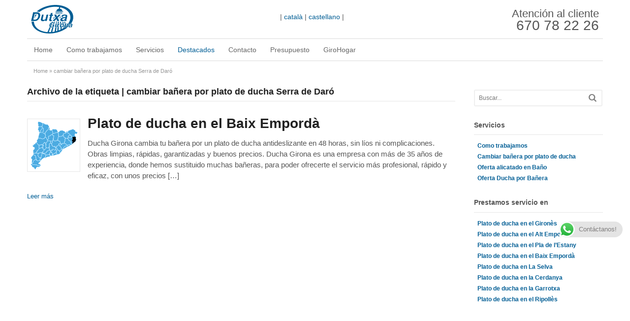

--- FILE ---
content_type: text/html; charset=UTF-8
request_url: https://www.dutxagirona.com/tag/cambiar-banera-por-plato-de-ducha-serra-de-daro/
body_size: 21061
content:
<!DOCTYPE html>
<html lang="es">
<head>
<meta charset="UTF-8" />
<title>cambiar bañera por plato de ducha Serra de Daró Archivos - Dutxa Girona</title>
<meta http-equiv="Content-Type" content="text/html; charset=UTF-8" />
<link rel="pingback" href="https://www.dutxagirona.com/xmlrpc.php" />
<meta name='robots' content='index, follow, max-image-preview:large, max-snippet:-1, max-video-preview:-1' />
	<style>img:is([sizes="auto" i], [sizes^="auto," i]) { contain-intrinsic-size: 3000px 1500px }</style>
	
<!--  Mobile viewport scale -->
<meta content="initial-scale=1.0, maximum-scale=1.0, user-scalable=yes" name="viewport"/>

	<!-- This site is optimized with the Yoast SEO plugin v25.0 - https://yoast.com/wordpress/plugins/seo/ -->
	<link rel="canonical" href="https://www.dutxagirona.com/tag/cambiar-banera-por-plato-de-ducha-serra-de-daro/" />
	<meta property="og:locale" content="es_ES" />
	<meta property="og:type" content="article" />
	<meta property="og:title" content="cambiar bañera por plato de ducha Serra de Daró Archivos - Dutxa Girona" />
	<meta property="og:url" content="https://www.dutxagirona.com/tag/cambiar-banera-por-plato-de-ducha-serra-de-daro/" />
	<meta property="og:site_name" content="Dutxa Girona" />
	<meta name="twitter:card" content="summary_large_image" />
	<script type="application/ld+json" class="yoast-schema-graph">{"@context":"https://schema.org","@graph":[{"@type":"CollectionPage","@id":"https://www.dutxagirona.com/tag/cambiar-banera-por-plato-de-ducha-serra-de-daro/","url":"https://www.dutxagirona.com/tag/cambiar-banera-por-plato-de-ducha-serra-de-daro/","name":"cambiar bañera por plato de ducha Serra de Daró Archivos - Dutxa Girona","isPartOf":{"@id":"https://www.dutxagirona.com/#website"},"primaryImageOfPage":{"@id":"https://www.dutxagirona.com/tag/cambiar-banera-por-plato-de-ducha-serra-de-daro/#primaryimage"},"image":{"@id":"https://www.dutxagirona.com/tag/cambiar-banera-por-plato-de-ducha-serra-de-daro/#primaryimage"},"thumbnailUrl":"https://www.dutxagirona.com/wp-content/uploads/2015/11/baix-emporda.png","breadcrumb":{"@id":"https://www.dutxagirona.com/tag/cambiar-banera-por-plato-de-ducha-serra-de-daro/#breadcrumb"},"inLanguage":"es"},{"@type":"ImageObject","inLanguage":"es","@id":"https://www.dutxagirona.com/tag/cambiar-banera-por-plato-de-ducha-serra-de-daro/#primaryimage","url":"https://www.dutxagirona.com/wp-content/uploads/2015/11/baix-emporda.png","contentUrl":"https://www.dutxagirona.com/wp-content/uploads/2015/11/baix-emporda.png","width":300,"height":300},{"@type":"BreadcrumbList","@id":"https://www.dutxagirona.com/tag/cambiar-banera-por-plato-de-ducha-serra-de-daro/#breadcrumb","itemListElement":[{"@type":"ListItem","position":1,"name":"Home","item":"https://www.dutxagirona.com/"},{"@type":"ListItem","position":2,"name":"cambiar bañera por plato de ducha Serra de Daró"}]},{"@type":"WebSite","@id":"https://www.dutxagirona.com/#website","url":"https://www.dutxagirona.com/","name":"Dutxa Girona","description":"Dutxa Girona, Ducha Girona","potentialAction":[{"@type":"SearchAction","target":{"@type":"EntryPoint","urlTemplate":"https://www.dutxagirona.com/?s={search_term_string}"},"query-input":{"@type":"PropertyValueSpecification","valueRequired":true,"valueName":"search_term_string"}}],"inLanguage":"es"}]}</script>
	<!-- / Yoast SEO plugin. -->


<link rel="alternate" type="application/rss+xml" title="Dutxa Girona &raquo; Feed" href="https://www.dutxagirona.com/feed/" />
<link rel="alternate" type="application/rss+xml" title="Dutxa Girona &raquo; Feed de los comentarios" href="https://www.dutxagirona.com/comments/feed/" />
<link rel="alternate" type="application/rss+xml" title="Dutxa Girona &raquo; Etiqueta cambiar bañera por plato de ducha Serra de Daró del feed" href="https://www.dutxagirona.com/tag/cambiar-banera-por-plato-de-ducha-serra-de-daro/feed/" />
<script type="text/javascript">
/* <![CDATA[ */
window._wpemojiSettings = {"baseUrl":"https:\/\/s.w.org\/images\/core\/emoji\/16.0.1\/72x72\/","ext":".png","svgUrl":"https:\/\/s.w.org\/images\/core\/emoji\/16.0.1\/svg\/","svgExt":".svg","source":{"concatemoji":"https:\/\/www.dutxagirona.com\/wp-includes\/js\/wp-emoji-release.min.js?ver=6.8.3"}};
/*! This file is auto-generated */
!function(s,n){var o,i,e;function c(e){try{var t={supportTests:e,timestamp:(new Date).valueOf()};sessionStorage.setItem(o,JSON.stringify(t))}catch(e){}}function p(e,t,n){e.clearRect(0,0,e.canvas.width,e.canvas.height),e.fillText(t,0,0);var t=new Uint32Array(e.getImageData(0,0,e.canvas.width,e.canvas.height).data),a=(e.clearRect(0,0,e.canvas.width,e.canvas.height),e.fillText(n,0,0),new Uint32Array(e.getImageData(0,0,e.canvas.width,e.canvas.height).data));return t.every(function(e,t){return e===a[t]})}function u(e,t){e.clearRect(0,0,e.canvas.width,e.canvas.height),e.fillText(t,0,0);for(var n=e.getImageData(16,16,1,1),a=0;a<n.data.length;a++)if(0!==n.data[a])return!1;return!0}function f(e,t,n,a){switch(t){case"flag":return n(e,"\ud83c\udff3\ufe0f\u200d\u26a7\ufe0f","\ud83c\udff3\ufe0f\u200b\u26a7\ufe0f")?!1:!n(e,"\ud83c\udde8\ud83c\uddf6","\ud83c\udde8\u200b\ud83c\uddf6")&&!n(e,"\ud83c\udff4\udb40\udc67\udb40\udc62\udb40\udc65\udb40\udc6e\udb40\udc67\udb40\udc7f","\ud83c\udff4\u200b\udb40\udc67\u200b\udb40\udc62\u200b\udb40\udc65\u200b\udb40\udc6e\u200b\udb40\udc67\u200b\udb40\udc7f");case"emoji":return!a(e,"\ud83e\udedf")}return!1}function g(e,t,n,a){var r="undefined"!=typeof WorkerGlobalScope&&self instanceof WorkerGlobalScope?new OffscreenCanvas(300,150):s.createElement("canvas"),o=r.getContext("2d",{willReadFrequently:!0}),i=(o.textBaseline="top",o.font="600 32px Arial",{});return e.forEach(function(e){i[e]=t(o,e,n,a)}),i}function t(e){var t=s.createElement("script");t.src=e,t.defer=!0,s.head.appendChild(t)}"undefined"!=typeof Promise&&(o="wpEmojiSettingsSupports",i=["flag","emoji"],n.supports={everything:!0,everythingExceptFlag:!0},e=new Promise(function(e){s.addEventListener("DOMContentLoaded",e,{once:!0})}),new Promise(function(t){var n=function(){try{var e=JSON.parse(sessionStorage.getItem(o));if("object"==typeof e&&"number"==typeof e.timestamp&&(new Date).valueOf()<e.timestamp+604800&&"object"==typeof e.supportTests)return e.supportTests}catch(e){}return null}();if(!n){if("undefined"!=typeof Worker&&"undefined"!=typeof OffscreenCanvas&&"undefined"!=typeof URL&&URL.createObjectURL&&"undefined"!=typeof Blob)try{var e="postMessage("+g.toString()+"("+[JSON.stringify(i),f.toString(),p.toString(),u.toString()].join(",")+"));",a=new Blob([e],{type:"text/javascript"}),r=new Worker(URL.createObjectURL(a),{name:"wpTestEmojiSupports"});return void(r.onmessage=function(e){c(n=e.data),r.terminate(),t(n)})}catch(e){}c(n=g(i,f,p,u))}t(n)}).then(function(e){for(var t in e)n.supports[t]=e[t],n.supports.everything=n.supports.everything&&n.supports[t],"flag"!==t&&(n.supports.everythingExceptFlag=n.supports.everythingExceptFlag&&n.supports[t]);n.supports.everythingExceptFlag=n.supports.everythingExceptFlag&&!n.supports.flag,n.DOMReady=!1,n.readyCallback=function(){n.DOMReady=!0}}).then(function(){return e}).then(function(){var e;n.supports.everything||(n.readyCallback(),(e=n.source||{}).concatemoji?t(e.concatemoji):e.wpemoji&&e.twemoji&&(t(e.twemoji),t(e.wpemoji)))}))}((window,document),window._wpemojiSettings);
/* ]]> */
</script>
<style type="text/css">
@media only screen and (min-width: 980px) {
body.two-col-left-1170 #main-sidebar-container { width: 100%; }
body.two-col-left-1170 #main-sidebar-container #sidebar { width: 22.385%; }
body.two-col-left-1170 #main-sidebar-container #main { width: 74.385%; }
}
</style>
<link rel='stylesheet' id='ht_ctc_main_css-css' href='https://www.dutxagirona.com/wp-content/plugins/click-to-chat-for-whatsapp/new/inc/assets/css/main.css?ver=4.21' type='text/css' media='all' />
<style id='wp-emoji-styles-inline-css' type='text/css'>

	img.wp-smiley, img.emoji {
		display: inline !important;
		border: none !important;
		box-shadow: none !important;
		height: 1em !important;
		width: 1em !important;
		margin: 0 0.07em !important;
		vertical-align: -0.1em !important;
		background: none !important;
		padding: 0 !important;
	}
</style>
<link rel='stylesheet' id='wp-block-library-css' href='https://www.dutxagirona.com/wp-includes/css/dist/block-library/style.min.css?ver=6.8.3' type='text/css' media='all' />
<style id='classic-theme-styles-inline-css' type='text/css'>
/*! This file is auto-generated */
.wp-block-button__link{color:#fff;background-color:#32373c;border-radius:9999px;box-shadow:none;text-decoration:none;padding:calc(.667em + 2px) calc(1.333em + 2px);font-size:1.125em}.wp-block-file__button{background:#32373c;color:#fff;text-decoration:none}
</style>
<style id='global-styles-inline-css' type='text/css'>
:root{--wp--preset--aspect-ratio--square: 1;--wp--preset--aspect-ratio--4-3: 4/3;--wp--preset--aspect-ratio--3-4: 3/4;--wp--preset--aspect-ratio--3-2: 3/2;--wp--preset--aspect-ratio--2-3: 2/3;--wp--preset--aspect-ratio--16-9: 16/9;--wp--preset--aspect-ratio--9-16: 9/16;--wp--preset--color--black: #000000;--wp--preset--color--cyan-bluish-gray: #abb8c3;--wp--preset--color--white: #ffffff;--wp--preset--color--pale-pink: #f78da7;--wp--preset--color--vivid-red: #cf2e2e;--wp--preset--color--luminous-vivid-orange: #ff6900;--wp--preset--color--luminous-vivid-amber: #fcb900;--wp--preset--color--light-green-cyan: #7bdcb5;--wp--preset--color--vivid-green-cyan: #00d084;--wp--preset--color--pale-cyan-blue: #8ed1fc;--wp--preset--color--vivid-cyan-blue: #0693e3;--wp--preset--color--vivid-purple: #9b51e0;--wp--preset--gradient--vivid-cyan-blue-to-vivid-purple: linear-gradient(135deg,rgba(6,147,227,1) 0%,rgb(155,81,224) 100%);--wp--preset--gradient--light-green-cyan-to-vivid-green-cyan: linear-gradient(135deg,rgb(122,220,180) 0%,rgb(0,208,130) 100%);--wp--preset--gradient--luminous-vivid-amber-to-luminous-vivid-orange: linear-gradient(135deg,rgba(252,185,0,1) 0%,rgba(255,105,0,1) 100%);--wp--preset--gradient--luminous-vivid-orange-to-vivid-red: linear-gradient(135deg,rgba(255,105,0,1) 0%,rgb(207,46,46) 100%);--wp--preset--gradient--very-light-gray-to-cyan-bluish-gray: linear-gradient(135deg,rgb(238,238,238) 0%,rgb(169,184,195) 100%);--wp--preset--gradient--cool-to-warm-spectrum: linear-gradient(135deg,rgb(74,234,220) 0%,rgb(151,120,209) 20%,rgb(207,42,186) 40%,rgb(238,44,130) 60%,rgb(251,105,98) 80%,rgb(254,248,76) 100%);--wp--preset--gradient--blush-light-purple: linear-gradient(135deg,rgb(255,206,236) 0%,rgb(152,150,240) 100%);--wp--preset--gradient--blush-bordeaux: linear-gradient(135deg,rgb(254,205,165) 0%,rgb(254,45,45) 50%,rgb(107,0,62) 100%);--wp--preset--gradient--luminous-dusk: linear-gradient(135deg,rgb(255,203,112) 0%,rgb(199,81,192) 50%,rgb(65,88,208) 100%);--wp--preset--gradient--pale-ocean: linear-gradient(135deg,rgb(255,245,203) 0%,rgb(182,227,212) 50%,rgb(51,167,181) 100%);--wp--preset--gradient--electric-grass: linear-gradient(135deg,rgb(202,248,128) 0%,rgb(113,206,126) 100%);--wp--preset--gradient--midnight: linear-gradient(135deg,rgb(2,3,129) 0%,rgb(40,116,252) 100%);--wp--preset--font-size--small: 13px;--wp--preset--font-size--medium: 20px;--wp--preset--font-size--large: 36px;--wp--preset--font-size--x-large: 42px;--wp--preset--spacing--20: 0.44rem;--wp--preset--spacing--30: 0.67rem;--wp--preset--spacing--40: 1rem;--wp--preset--spacing--50: 1.5rem;--wp--preset--spacing--60: 2.25rem;--wp--preset--spacing--70: 3.38rem;--wp--preset--spacing--80: 5.06rem;--wp--preset--shadow--natural: 6px 6px 9px rgba(0, 0, 0, 0.2);--wp--preset--shadow--deep: 12px 12px 50px rgba(0, 0, 0, 0.4);--wp--preset--shadow--sharp: 6px 6px 0px rgba(0, 0, 0, 0.2);--wp--preset--shadow--outlined: 6px 6px 0px -3px rgba(255, 255, 255, 1), 6px 6px rgba(0, 0, 0, 1);--wp--preset--shadow--crisp: 6px 6px 0px rgba(0, 0, 0, 1);}:where(.is-layout-flex){gap: 0.5em;}:where(.is-layout-grid){gap: 0.5em;}body .is-layout-flex{display: flex;}.is-layout-flex{flex-wrap: wrap;align-items: center;}.is-layout-flex > :is(*, div){margin: 0;}body .is-layout-grid{display: grid;}.is-layout-grid > :is(*, div){margin: 0;}:where(.wp-block-columns.is-layout-flex){gap: 2em;}:where(.wp-block-columns.is-layout-grid){gap: 2em;}:where(.wp-block-post-template.is-layout-flex){gap: 1.25em;}:where(.wp-block-post-template.is-layout-grid){gap: 1.25em;}.has-black-color{color: var(--wp--preset--color--black) !important;}.has-cyan-bluish-gray-color{color: var(--wp--preset--color--cyan-bluish-gray) !important;}.has-white-color{color: var(--wp--preset--color--white) !important;}.has-pale-pink-color{color: var(--wp--preset--color--pale-pink) !important;}.has-vivid-red-color{color: var(--wp--preset--color--vivid-red) !important;}.has-luminous-vivid-orange-color{color: var(--wp--preset--color--luminous-vivid-orange) !important;}.has-luminous-vivid-amber-color{color: var(--wp--preset--color--luminous-vivid-amber) !important;}.has-light-green-cyan-color{color: var(--wp--preset--color--light-green-cyan) !important;}.has-vivid-green-cyan-color{color: var(--wp--preset--color--vivid-green-cyan) !important;}.has-pale-cyan-blue-color{color: var(--wp--preset--color--pale-cyan-blue) !important;}.has-vivid-cyan-blue-color{color: var(--wp--preset--color--vivid-cyan-blue) !important;}.has-vivid-purple-color{color: var(--wp--preset--color--vivid-purple) !important;}.has-black-background-color{background-color: var(--wp--preset--color--black) !important;}.has-cyan-bluish-gray-background-color{background-color: var(--wp--preset--color--cyan-bluish-gray) !important;}.has-white-background-color{background-color: var(--wp--preset--color--white) !important;}.has-pale-pink-background-color{background-color: var(--wp--preset--color--pale-pink) !important;}.has-vivid-red-background-color{background-color: var(--wp--preset--color--vivid-red) !important;}.has-luminous-vivid-orange-background-color{background-color: var(--wp--preset--color--luminous-vivid-orange) !important;}.has-luminous-vivid-amber-background-color{background-color: var(--wp--preset--color--luminous-vivid-amber) !important;}.has-light-green-cyan-background-color{background-color: var(--wp--preset--color--light-green-cyan) !important;}.has-vivid-green-cyan-background-color{background-color: var(--wp--preset--color--vivid-green-cyan) !important;}.has-pale-cyan-blue-background-color{background-color: var(--wp--preset--color--pale-cyan-blue) !important;}.has-vivid-cyan-blue-background-color{background-color: var(--wp--preset--color--vivid-cyan-blue) !important;}.has-vivid-purple-background-color{background-color: var(--wp--preset--color--vivid-purple) !important;}.has-black-border-color{border-color: var(--wp--preset--color--black) !important;}.has-cyan-bluish-gray-border-color{border-color: var(--wp--preset--color--cyan-bluish-gray) !important;}.has-white-border-color{border-color: var(--wp--preset--color--white) !important;}.has-pale-pink-border-color{border-color: var(--wp--preset--color--pale-pink) !important;}.has-vivid-red-border-color{border-color: var(--wp--preset--color--vivid-red) !important;}.has-luminous-vivid-orange-border-color{border-color: var(--wp--preset--color--luminous-vivid-orange) !important;}.has-luminous-vivid-amber-border-color{border-color: var(--wp--preset--color--luminous-vivid-amber) !important;}.has-light-green-cyan-border-color{border-color: var(--wp--preset--color--light-green-cyan) !important;}.has-vivid-green-cyan-border-color{border-color: var(--wp--preset--color--vivid-green-cyan) !important;}.has-pale-cyan-blue-border-color{border-color: var(--wp--preset--color--pale-cyan-blue) !important;}.has-vivid-cyan-blue-border-color{border-color: var(--wp--preset--color--vivid-cyan-blue) !important;}.has-vivid-purple-border-color{border-color: var(--wp--preset--color--vivid-purple) !important;}.has-vivid-cyan-blue-to-vivid-purple-gradient-background{background: var(--wp--preset--gradient--vivid-cyan-blue-to-vivid-purple) !important;}.has-light-green-cyan-to-vivid-green-cyan-gradient-background{background: var(--wp--preset--gradient--light-green-cyan-to-vivid-green-cyan) !important;}.has-luminous-vivid-amber-to-luminous-vivid-orange-gradient-background{background: var(--wp--preset--gradient--luminous-vivid-amber-to-luminous-vivid-orange) !important;}.has-luminous-vivid-orange-to-vivid-red-gradient-background{background: var(--wp--preset--gradient--luminous-vivid-orange-to-vivid-red) !important;}.has-very-light-gray-to-cyan-bluish-gray-gradient-background{background: var(--wp--preset--gradient--very-light-gray-to-cyan-bluish-gray) !important;}.has-cool-to-warm-spectrum-gradient-background{background: var(--wp--preset--gradient--cool-to-warm-spectrum) !important;}.has-blush-light-purple-gradient-background{background: var(--wp--preset--gradient--blush-light-purple) !important;}.has-blush-bordeaux-gradient-background{background: var(--wp--preset--gradient--blush-bordeaux) !important;}.has-luminous-dusk-gradient-background{background: var(--wp--preset--gradient--luminous-dusk) !important;}.has-pale-ocean-gradient-background{background: var(--wp--preset--gradient--pale-ocean) !important;}.has-electric-grass-gradient-background{background: var(--wp--preset--gradient--electric-grass) !important;}.has-midnight-gradient-background{background: var(--wp--preset--gradient--midnight) !important;}.has-small-font-size{font-size: var(--wp--preset--font-size--small) !important;}.has-medium-font-size{font-size: var(--wp--preset--font-size--medium) !important;}.has-large-font-size{font-size: var(--wp--preset--font-size--large) !important;}.has-x-large-font-size{font-size: var(--wp--preset--font-size--x-large) !important;}
:where(.wp-block-post-template.is-layout-flex){gap: 1.25em;}:where(.wp-block-post-template.is-layout-grid){gap: 1.25em;}
:where(.wp-block-columns.is-layout-flex){gap: 2em;}:where(.wp-block-columns.is-layout-grid){gap: 2em;}
:root :where(.wp-block-pullquote){font-size: 1.5em;line-height: 1.6;}
</style>
<link rel='stylesheet' id='contact-form-7-css' href='https://www.dutxagirona.com/wp-content/plugins/contact-form-7/includes/css/styles.css?ver=6.0.6' type='text/css' media='all' />
<link rel='stylesheet' id='theme-stylesheet-css' href='https://www.dutxagirona.com/wp-content/themes/woocanvas593/style.css?ver=5.9.3' type='text/css' media='all' />
<!--[if lt IE 9]>
<link href="https://www.dutxagirona.com/wp-content/themes/woocanvas593/css/non-responsive.css" rel="stylesheet" type="text/css" />
<style type="text/css">.col-full, #wrapper { width: 1170px; max-width: 1170px; } #inner-wrapper { padding: 0; } body.full-width #header, #nav-container, body.full-width #content, body.full-width #footer-widgets, body.full-width #footer { padding-left: 0; padding-right: 0; } body.fixed-mobile #top, body.fixed-mobile #header-container, body.fixed-mobile #footer-container, body.fixed-mobile #nav-container, body.fixed-mobile #footer-widgets-container { min-width: 1170px; padding: 0 1em; } body.full-width #content { width: auto; padding: 0 1em;}</style>
<![endif]-->
<script type="text/javascript" src="https://www.dutxagirona.com/wp-includes/js/jquery/jquery.min.js?ver=3.7.1" id="jquery-core-js"></script>
<script type="text/javascript" src="https://www.dutxagirona.com/wp-includes/js/jquery/jquery-migrate.min.js?ver=3.4.1" id="jquery-migrate-js"></script>
<script type="text/javascript" src="https://www.dutxagirona.com/wp-content/themes/woocanvas593/includes/js/third-party.min.js?ver=6.8.3" id="third-party-js"></script>
<script type="text/javascript" src="https://www.dutxagirona.com/wp-content/themes/woocanvas593/includes/js/modernizr.min.js?ver=2.6.2" id="modernizr-js"></script>
<script type="text/javascript" src="https://www.dutxagirona.com/wp-content/themes/woocanvas593/includes/js/general.min.js?ver=6.8.3" id="general-js"></script>

<!-- Adjust the website width -->
<style type="text/css">
	.col-full, #wrapper { max-width: 1170px !important; }
</style>

<link rel="https://api.w.org/" href="https://www.dutxagirona.com/wp-json/" /><link rel="alternate" title="JSON" type="application/json" href="https://www.dutxagirona.com/wp-json/wp/v2/tags/372" /><link rel="EditURI" type="application/rsd+xml" title="RSD" href="https://www.dutxagirona.com/xmlrpc.php?rsd" />
<meta name="generator" content="WordPress 6.8.3" />

<!-- Custom CSS Styling -->
<style type="text/css">
#logo .site-title, #logo .site-description { display:none; }
body {background-repeat:no-repeat;background-position:top left;background-attachment:scroll;border-top:0px solid #000000;}
a:link, a:visited, #loopedSlider a.flex-prev:hover, #loopedSlider a.flex-next:hover {color:#005e95} .quantity .plus, .quantity .minus {background-color: #005e95;}
body #wrapper .button, body #wrapper #content .button, body #wrapper #content .button:visited, body #wrapper #content .reply a, body #wrapper #content #respond .form-submit input#submit, input[type=submit], body #wrapper #searchsubmit, #navigation ul.cart .button, body #wrapper .woo-sc-button {border: none; background:#005e95}
body #wrapper .button:hover, body #wrapper #content .button:hover, body #wrapper #content .reply a:hover, body #wrapper #content #respond .form-submit input#submit:hover, input[type=submit]:hover, body #wrapper #searchsubmit:hover, #navigation ul.cart .button:hover, body #wrapper .woo-sc-button:hover {border: none; background:#004e7b}
#header {background-repeat:no-repeat;background-position:left top;margin-top:0px;margin-bottom:0px;padding-top:10px;padding-bottom:10px;border:0px solid ;}
#logo .site-title a {font:bold 40px/1em Arial, sans-serif;color:#222222;}
#logo .site-description {font:300 13px/1em Arial, sans-serif;color:#999999;}
body, p { font:300 14px/1.5em Arial, sans-serif;color:#555555; }
h1 { font:bold 28px/1.2em Arial, sans-serif;color:#222222; }h2 { font:bold 24px/1.2em Arial, sans-serif;color:#222222; }h3 { font:bold 20px/1.2em Arial, sans-serif;color:#222222; }h4 { font:bold 16px/1.2em Arial, sans-serif;color:#222222; }h5 { font:bold 14px/1.2em Arial, sans-serif;color:#222222; }h6 { font:bold 12px/1.2em Arial, sans-serif;color:#222222; }
.page-title, .post .title, .page .title {font:bold 28px/1.1em Arial, sans-serif;color:#222222;}
.post .title a:link, .post .title a:visited, .page .title a:link, .page .title a:visited {color:#222222}
.post-meta { font:300 12px/1.5em Arial, sans-serif;color:#999999; }
.entry, .entry p{ font:300 15px/1.5em Arial, sans-serif;color:#555555; }
.post-more {font:300 13px/1.5em Arial, sans-serif;color:;border-top:0px solid #e6e6e6;border-bottom:0px solid #e6e6e6;}
#post-author, #connect {border-top:1px solid #e6e6e6;border-bottom:1px solid #e6e6e6;border-left:1px solid #e6e6e6;border-right:1px solid #e6e6e6;border-radius:5px;-moz-border-radius:5px;-webkit-border-radius:5px;background-color:#fafafa}
.nav-entries a, .woo-pagination { font:300 13px/1em Arial, sans-serif;color:#888; }
.woo-pagination a, .woo-pagination a:hover {color:#888!important}
#tabs ul.wooTabs li a, .widget_woodojo_tabs .tabbable .nav-tabs li a { font-family: ; }
@media only screen and (min-width:768px) {
ul.nav li a, #navigation ul.rss a, #navigation ul.cart a.cart-contents, #navigation .cart-contents #navigation ul.rss, #navigation ul.nav-search, #navigation ul.nav-search a { font:300 14px/1.2em Arial, sans-serif;color:#666666; } #navigation ul.rss li a:before, #navigation ul.nav-search a.search-contents:before { color:#666666;}
#navigation ul.nav > li a:hover, #navigation ul.nav > li:hover a, #navigation ul.nav li ul li a, #navigation ul.cart > li:hover > a, #navigation ul.cart > li > ul > div, #navigation ul.cart > li > ul > div p, #navigation ul.cart > li > ul span, #navigation ul.cart .cart_list a, #navigation ul.nav li.current_page_item a, #navigation ul.nav li.current_page_parent a, #navigation ul.nav li.current-menu-ancestor a, #navigation ul.nav li.current-cat a, #navigation ul.nav li.current-menu-item a { color:#005e95!important; }
#navigation ul.nav > li a:hover, #navigation ul.nav > li:hover, #navigation ul.nav li ul, #navigation ul.cart li:hover a.cart-contents, #navigation ul.nav-search li:hover a.search-contents, #navigation ul.nav-search a.search-contents + ul, #navigation ul.cart a.cart-contents + ul, #navigation ul.nav li.current_page_item a, #navigation ul.nav li.current_page_parent a, #navigation ul.nav li.current-menu-ancestor a, #navigation ul.nav li.current-cat a, #navigation ul.nav li.current-menu-item a{background-color:#ffffff!important}
#navigation ul.nav li ul, #navigation ul.cart > li > ul > div  { border: 0px solid #dbdbdb; }
#navigation ul.nav > li:hover > ul  { left: 0; }
#navigation ul.nav > li  { border-right: 0px solid #dbdbdb; }#navigation ul.nav > li:hover > ul  { left: 0; }
#navigation ul li:first-child, #navigation ul li:first-child a { border-radius:0px 0 0 0px; -moz-border-radius:0px 0 0 0px; -webkit-border-radius:0px 0 0 0px; }
#navigation {background:#ffffff;border-top:1px solid #dbdbdb;border-bottom:1px solid #dbdbdb;border-left:0px solid #dbdbdb;border-right:0px solid #dbdbdb;border-radius:0px; -moz-border-radius:0px; -webkit-border-radius:0px;}
#top ul.nav li a { font:300 12px/1.6em Arial, sans-serif;color:#ddd; }
}
#footer, #footer p { font:300 13px/1.4em Arial, sans-serif;color:#999999; }
#footer {border-top:1px solid #dbdbdb;border-bottom:0px solid ;border-left:0px solid ;border-right:0px solid ;border-radius:0px; -moz-border-radius:0px; -webkit-border-radius:0px;}
.magazine #loopedSlider .content h2.title a { font:bold 24px/1em Arial, sans-serif;color:#ffffff; }
.wooslider-theme-magazine .slide-title a { font:bold 24px/1em Arial, sans-serif;color:#ffffff; }
.magazine #loopedSlider .content .excerpt p { font:300 13px/1.5em Arial, sans-serif;color:#cccccc; }
.wooslider-theme-magazine .slide-content p, .wooslider-theme-magazine .slide-excerpt p { font:300 13px/1.5em Arial, sans-serif;color:#cccccc; }
.magazine .block .post .title a {font:bold 18px/1.2em Arial, sans-serif;color:#222222; }
#loopedSlider.business-slider .content h2 { font:bold 24px/1em Arial, sans-serif;color:#ffffff; }
#loopedSlider.business-slider .content h2.title a { font:bold 24px/1em Arial, sans-serif;color:#ffffff; }
.wooslider-theme-business .has-featured-image .slide-title { font:bold 24px/1em Arial, sans-serif;color:#ffffff; }
.wooslider-theme-business .has-featured-image .slide-title a { font:bold 24px/1em Arial, sans-serif;color:#ffffff; }
#wrapper #loopedSlider.business-slider .content p { font:300 16px/1.5em Arial, sans-serif;color:#cccccc; }
.wooslider-theme-business .has-featured-image .slide-content p { font:300 16px/1.5em Arial, sans-serif;color:#cccccc; }
.wooslider-theme-business .has-featured-image .slide-excerpt p { font:300 16px/1.5em Arial, sans-serif;color:#cccccc; }
@media only screen and (min-width:768px) {
#wrapper #loopedSlider.business-slider .content { width: 40%; top: 2.5em; bottom: inherit; left:0; right: inherit; text-align: left; }
}
.archive_header { font:bold 18px/1em Arial, sans-serif;color:#222222; }
.archive_header {border-bottom:1px solid #e6e6e6;}
</style>

<!-- Custom Favicon -->
<link rel="shortcut icon" href="https://www.dutxagirona.com/wp-content/uploads/banners/favicon.ico"/>

<!-- Woo Shortcodes CSS -->
<link href="https://www.dutxagirona.com/wp-content/themes/woocanvas593/functions/css/shortcodes.css" rel="stylesheet" type="text/css" />

<!-- Custom Stylesheet -->
<link href="https://www.dutxagirona.com/wp-content/themes/woocanvas593/custom.css" rel="stylesheet" type="text/css" />

<!-- Theme version -->
<meta name="generator" content="Canvas 5.9.3" />
<meta name="generator" content="WooFramework 6.0.4" />
</head>
<body class="archive tag tag-cambiar-banera-por-plato-de-ducha-serra-de-daro tag-372 wp-theme-woocanvas593 chrome alt-style-default two-col-left width-1170 two-col-left-1170">
<div id="wrapper">

	<div id="inner-wrapper">

	<h3 class="nav-toggle icon"><a href="#navigation">Navigation</a></h3>

	<header id="header" class="col-full">

		<div id="logo">
<a href="http://www.dutxagirona.com/"><svg version="1.1" id="_x30_" xmlns="http://www.w3.org/2000/svg" xmlns:xlink="http://www.w3.org/1999/xlink" x="0px" y="0px" width="100px" height="58px" viewBox="0 0 127.947 84.563" enable-background="new 0 0 127.947 84.563" xml:space="preserve"><g><path fill-rule="evenodd" clip-rule="evenodd" fill="#005E95" d="M49.677,3.625C22.817,11.35,4.268,29.797,4.397,48.654 c0.116,16.993,15.427,30.727,38.73,34.739c23.304,4.012,49.96-2.494,67.429-16.46c19.385-15.497,22.961-36.522,8.728-51.323 C105.051,0.81,76.536-4.1,49.677,3.625L49.677,3.625z M35.982,15.352C51.016,6.893,69.93,3.561,86.452,6.46 c-0.197,0.414-0.388,0.831-0.562,1.257c-0.251,0.612-0.467,1.241-0.602,1.885c-0.111,0.526-0.168,1.064-0.224,1.601 c-4.249,0.682-7.327,3.853-7.327,7.548h17.971c0-3.736-3.146-6.93-7.453-7.567c0.011-0.329,0.022-0.659,0.076-0.98 c0.096-0.565,0.325-1.105,0.571-1.632c0.233-0.499,0.482-0.986,0.737-1.468c14.605,3.355,25.105,11.458,28.556,22.039 c3.451,10.581-0.518,22.5-10.794,32.416L95.955,28.01h-1.626l10.827,35.596c-0.906,0.782-1.849,1.544-2.826,2.285L92.81,28.01 h-1.668l8.273,39.963c-1.785,1.2-3.661,2.331-5.616,3.386L89.334,28.01h-1.668l2.651,45.109c-1.908,0.901-3.873,1.729-5.885,2.481 l1.386-47.59H84.15l-3.591,48.924c-1.216,0.384-2.445,0.74-3.683,1.067l5.813-49.991h-1.668l-8.18,50.948 c-2.361,0.497-4.742,0.888-7.126,1.171L79.24,28.01h-1.667L61.624,80.509c-2.081,0.138-4.153,0.193-6.203,0.163L75.873,28.01 h-1.667L51.492,80.509c-23.938-1.642-40.446-14.777-40.033-31.855C11.759,36.29,20.948,23.811,35.982,15.352z"/><rect x="75.254" y="19.48" fill-rule="evenodd" clip-rule="evenodd" fill="#005E95" width="22.936" height="1.586"/><polygon fill-rule="evenodd" clip-rule="evenodd" fill="#005E95" points="92.598,22.319 93.85,26.436 95.418,26.436 94.014,22.319 "/><polygon fill-rule="evenodd" clip-rule="evenodd" fill="#005E95" points="92.415,26.436 91.38,22.319 89.965,22.319 90.817,26.436 "/><polygon fill-rule="evenodd" clip-rule="evenodd" fill="#005E95" points="89.171,26.436 88.747,22.319 87.331,22.319 87.573,26.436 "/><polygon fill-rule="evenodd" clip-rule="evenodd" fill="#005E95" points="85.864,26.436 85.983,22.319 84.568,22.319 84.266,26.436 "/><polygon fill-rule="evenodd" clip-rule="evenodd" fill="#005E95" points="82.871,26.436 83.35,22.319 81.935,22.319 81.273,26.436 "/><polygon fill-rule="evenodd" clip-rule="evenodd" fill="#005E95" points="79.648,26.436 80.717,22.319 79.301,22.319 78.05,26.436 "/><polygon fill-rule="evenodd" clip-rule="evenodd" fill="#005E95" points="76.485,26.436 78.084,22.319 76.668,22.319 74.887,26.436 "/></g><g><path fill-rule="evenodd" clip-rule="evenodd" fill="#005E95" d="M29.882,33.845c-0.923,3.857-2.784,7.137-5.581,9.842 c-2.691,2.61-5.409,3.916-8.153,3.916H2.692l6.135-25.717h13.892c1.873,0,3.549,0.705,5.027,2.117 c1.715,1.646,2.573,3.822,2.573,6.526C30.318,31.587,30.172,32.693,29.882,33.845L29.882,33.845z M23.787,34.251 c0.211-0.899,0.317-1.77,0.317-2.616c0-1.558-0.33-2.834-0.989-3.833c-0.653-1.006-1.577-1.505-2.757-1.505h-6.636l-4.03,16.897 h5.468c1.926,0,3.655-0.776,5.185-2.334C21.98,39.236,23.128,37.032,23.787,34.251L23.787,34.251z M54.184,28.483l-4.472,19.12 h-5.62l0.58-2.287c-1.933,2.04-4.241,3.063-6.939,3.063c-2.012,0-3.523-0.447-4.545-1.34c-1.016-0.894-1.524-2.058-1.524-3.492 c0-0.517,0.066-1.058,0.198-1.623l3.206-13.44h5.501l-3.067,13.046c-0.039,0.188-0.059,0.365-0.059,0.529 c0,1.323,1.029,1.981,3.087,1.981c1.181,0,2.289-0.306,3.318-0.917c1.029-0.611,1.636-1.329,1.821-2.152l2.975-12.488H54.184 L54.184,28.483z M68.788,28.871l-0.792,3.281h-3.093l-2.725,11.394c-0.184,0.729,0.357,1.093,1.623,1.093 c0.29-0.023,0.699-0.047,1.227-0.07l-0.792,3.422c-1.372,0.282-2.586,0.423-3.641,0.423c-1.24,0-2.263-0.312-3.067-0.935 c-0.805-0.623-1.207-1.382-1.207-2.275c0-0.235,0.026-0.459,0.079-0.67l2.962-12.382h-2.724l0.791-3.281h2.718l1.24-5.185h5.541 l-1.24,5.185H68.788L68.788,28.871z M91.23,28.483h-6.57l-4.947,5.82l-2.098-5.82h-6.649l4.512,9.595l-9.261,9.525h6.609 l5.066-5.644l2.256,5.644h6.61l-4.829-9.525L91.23,28.483L91.23,28.483z M110.267,34.268l-2.494,10.548 c-0.185,0.847,0.053,1.564,0.712,2.152l-0.158,0.635h-5.897c-0.159-0.376-0.212-1-0.159-1.87c-2.428,1.811-4.921,2.716-7.48,2.716 c-3.457,0-5.185-1.364-5.185-4.092c0-0.564,0.079-1.164,0.237-1.799c0.37-1.552,1.208-2.881,2.514-3.986 c1.306-1.105,2.856-1.775,4.65-2.011c0.844-0.071,2.269-0.235,4.275-0.494c1.187-0.165,2.058-0.4,2.612-0.706 c0.66-0.376,1.095-0.941,1.306-1.693c0.053-0.164,0.079-0.306,0.079-0.423c0-1.011-1.016-1.517-3.048-1.517 c-2.481,0-4.011,1.035-4.591,3.104h-5.264c0.66-2.258,1.794-3.916,3.404-4.974c1.715-1.129,4.077-1.693,7.084-1.693 c5.066,0,7.599,1.505,7.599,4.515C110.465,33.175,110.399,33.704,110.267,34.268L110.267,34.268z M104.013,38.537 c-0.923,0.4-1.794,0.647-2.612,0.741c-1.952,0.212-3.298,0.47-4.037,0.776c-1.029,0.4-1.662,1.105-1.9,2.116 c-0.053,0.212-0.079,0.4-0.079,0.564c0,1.082,0.871,1.623,2.612,1.623c2.982,0,4.921-1.693,5.818-5.08L104.013,38.537z"/><path fill-rule="evenodd" clip-rule="evenodd" fill="#FFFFFF" d="M30.458,38.645c-0.252,0.547-0.526,1.079-0.82,1.599 c-1.031,1.818-2.32,3.476-3.866,4.971l0,0c-1.505,1.458-3.043,2.565-4.613,3.319c-1.659,0.796-3.329,1.195-5.01,1.195H2.692H0 l0.624-2.616l6.135-25.717l0.39-1.636h1.677h13.892c2.436,0,4.599,0.902,6.488,2.706l0.009,0.008 c1.081,1.038,1.893,2.245,2.436,3.622c0.506,1.284,0.77,2.695,0.791,4.231l0.557-2.335l0.39-1.636h1.677h5.501h2.681l-0.613,2.608 l-3.029,12.883c0.209,0.044,0.516,0.066,0.922,0.066c0.415,0,0.799-0.049,1.152-0.146c0.364-0.101,0.727-0.258,1.086-0.471 c0.308-0.183,0.538-0.364,0.687-0.54c0.081-0.096,0.13-0.18,0.146-0.25v-0.025l2.975-12.488l0.39-1.636h1.678h5.541h2.678 l-0.091,0.388h0.658h1.049l0.849-3.55l0.391-1.636h1.668h5.541h2.685l-0.626,2.616l-0.522,2.182h2.499h6.649h1.484l0.509,1.412 l0.856,2.375l2.576-3.031l0.642-0.756h0.977h6.57h5.013l-1.783,1.839l0.158-0.107c1.064-0.7,2.308-1.221,3.73-1.561 c1.365-0.326,2.871-0.49,4.517-0.49c2.917,0,5.178,0.476,6.779,1.428c1.964,1.167,2.946,2.905,2.946,5.213 c0,0.329-0.022,0.671-0.066,1.025c-0.041,0.331-0.104,0.68-0.19,1.044l-2.486,10.515h0l-0.006,0.022l-0.003,0.011l-0.001,0 c-0.006,0.018-0.011,0.023-0.01,0.027c0.001,0.002,0.022,0.017,0.067,0.057l0.957,0.853l-0.309,1.24l-0.158,0.635l-0.404,1.619 h-1.656h-5.897h-1.402l-0.25-0.593c-0.487,0.238-0.979,0.448-1.475,0.628c-1.491,0.541-2.995,0.812-4.512,0.812 c-1.931,0-3.479-0.326-4.645-0.976l0.065,0.129h-3.455h-6.61h-1.434l-0.534-1.337l-0.989-2.474l-2.787,3.105l-0.634,0.706h-0.944 h-6.609h-0.204l-0.015,0.064l-1.337,0.274c-0.775,0.159-1.483,0.276-2.122,0.351c-0.702,0.081-1.35,0.122-1.943,0.122 c-1.717,0-3.172-0.461-4.363-1.383c-0.646-0.501-1.142-1.076-1.487-1.726c-0.367-0.693-0.551-1.435-0.551-2.227 c0-0.183,0.012-0.378,0.036-0.585c0.023-0.195,0.059-0.393,0.109-0.592l0.004,0.001l2.332-9.75h-0.039h-1.629l-3.229,13.806 l-0.384,1.644h-1.683h-5.62h-2.162c-1.312,0.517-2.711,0.776-4.197,0.776c-1.198,0-2.278-0.142-3.241-0.426 c-1.053-0.31-1.952-0.793-2.699-1.446h-0.008c-0.739-0.65-1.3-1.414-1.682-2.291c-0.376-0.861-0.564-1.794-0.564-2.796 c0-0.333,0.022-0.681,0.066-1.043c0.042-0.347,0.106-0.702,0.19-1.062v-0.008L30.458,38.645L30.458,38.645z M29.882,33.845 c-0.923,3.857-2.784,7.137-5.581,9.842c-2.691,2.61-5.409,3.916-8.153,3.916H2.692l6.135-25.717h13.892 c1.873,0,3.549,0.705,5.027,2.117c1.715,1.646,2.573,3.822,2.573,6.526C30.318,31.587,30.172,32.693,29.882,33.845L29.882,33.845z M23.787,34.251c0.211-0.899,0.317-1.77,0.317-2.616c0-1.558-0.33-2.834-0.989-3.833c-0.653-1.006-1.577-1.505-2.757-1.505h-6.636 l-4.03,16.897h5.468c1.926,0,3.655-0.776,5.185-2.334C21.98,39.236,23.128,37.032,23.787,34.251L23.787,34.251z M54.184,28.483 l-4.472,19.12h-5.62l0.58-2.287c-1.933,2.04-4.241,3.063-6.939,3.063c-2.012,0-3.523-0.447-4.545-1.34 c-1.016-0.894-1.524-2.058-1.524-3.492c0-0.517,0.066-1.058,0.198-1.623l3.206-13.44h5.501l-3.067,13.046 c-0.039,0.188-0.059,0.365-0.059,0.529c0,1.323,1.029,1.981,3.087,1.981c1.181,0,2.289-0.306,3.318-0.917 c1.029-0.611,1.636-1.329,1.821-2.152l2.975-12.488H54.184L54.184,28.483z M63.801,44.64c0.29-0.023,0.699-0.047,1.227-0.07 l-0.792,3.422c-1.372,0.282-2.586,0.423-3.641,0.423c-1.24,0-2.263-0.312-3.067-0.935c-0.805-0.623-1.207-1.382-1.207-2.275 c0-0.235,0.026-0.459,0.079-0.67l2.962-12.382h-2.724l0.791-3.281h2.718l1.24-5.185h5.541l-1.24,5.185h3.101l-0.792,3.281h-3.093 l-2.725,11.394C61.994,44.275,62.535,44.64,63.801,44.64L63.801,44.64z M91.23,28.483l-9.301,9.595l4.829,9.525h-6.61l-2.256-5.644 l-5.066,5.644h-6.609l9.261-9.525l-4.512-9.595h6.649l2.098,5.82l4.947-5.82H91.23L91.23,28.483z M110.267,34.268l-2.494,10.548 c-0.185,0.847,0.053,1.564,0.712,2.152l-0.158,0.635h-5.897c-0.159-0.376-0.212-1-0.159-1.87c-2.428,1.811-4.921,2.716-7.48,2.716 c-3.457,0-5.185-1.364-5.185-4.092c0-0.564,0.079-1.164,0.237-1.799c0.37-1.552,1.208-2.881,2.514-3.986 c1.306-1.105,2.856-1.775,4.65-2.011c0.844-0.071,2.269-0.235,4.275-0.494c1.187-0.165,2.058-0.4,2.612-0.706 c0.66-0.376,1.095-0.941,1.306-1.693c0.053-0.164,0.079-0.306,0.079-0.423c0-1.011-1.016-1.517-3.048-1.517 c-2.481,0-4.011,1.035-4.591,3.104h-5.264c0.66-2.258,1.794-3.916,3.404-4.974c1.715-1.129,4.077-1.693,7.084-1.693 c5.066,0,7.599,1.505,7.599,4.515C110.465,33.175,110.399,33.704,110.267,34.268L110.267,34.268z M104.013,38.537 c-0.923,0.4-1.794,0.647-2.612,0.741c-1.952,0.212-3.298,0.47-4.037,0.776c-1.029,0.4-1.662,1.105-1.9,2.116 c-0.053,0.212-0.079,0.4-0.079,0.564c0,1.082,0.871,1.623,2.612,1.623c2.982,0,4.921-1.693,5.818-5.08L104.013,38.537 L104.013,38.537z M21.721,33.761c0.086-0.369,0.152-0.732,0.194-1.088c0.041-0.343,0.062-0.69,0.062-1.039 c0-0.618-0.058-1.149-0.173-1.595c-0.107-0.415-0.26-0.774-0.459-1.076l-0.008-0.008c-0.132-0.203-0.27-0.344-0.414-0.422 c-0.136-0.074-0.325-0.111-0.566-0.111h-4.958l-3.016,12.645h2.776c0.665,0,1.288-0.13,1.869-0.392 c0.626-0.281,1.228-0.716,1.804-1.303l0.017-0.017c0.655-0.65,1.221-1.432,1.697-2.346c0.492-0.945,0.884-2.029,1.173-3.25 L21.721,33.761L21.721,33.761z M70.235,31.908l-0.179,0.743l-0.393,1.628h-1.667h-1.425l-1.958,8.188l0.323-0.014l2.787-0.123 l-0.207,0.896l5.42-5.574L70.235,31.908L70.235,31.908z M91.833,30.907l-7.33,7.561l2.977,5.872 c0.002-0.714,0.102-1.472,0.299-2.271l-0.004-0.001c0.237-0.995,0.63-1.929,1.18-2.8c0.536-0.85,1.211-1.62,2.024-2.309h-1.432 l0.794-2.716C90.711,32.98,91.209,31.868,91.833,30.907L91.833,30.907z M100.204,41.567c-0.318,0.047-0.611,0.097-0.878,0.148 c-0.541,0.104-0.927,0.204-1.157,0.299l-0.042,0.017c-0.146,0.057-0.265,0.123-0.355,0.199c0.069,0.001,0.144,0.002,0.225,0.002 C98.914,42.232,99.65,42.01,100.204,41.567z"/></g><g><path fill-rule="evenodd" clip-rule="evenodd" fill="#005E95" d="M72.418,56.294H69.42c-0.233-1.615-1.364-2.422-3.391-2.422 c-1.386,0-2.6,0.461-3.643,1.383c-1.043,0.922-1.739,2.157-2.089,3.705c-0.117,0.538-0.175,1.057-0.175,1.555 c0,1.157,0.321,2.089,0.963,2.796c0.642,0.707,1.51,1.06,2.604,1.06c1.065,0,2.064-0.323,2.998-0.969 c0.933-0.646,1.575-1.467,1.925-2.463h-3.676l0.569-2.524h6.411l-1.838,7.995h-1.991l0.022-1.817 c-1.531,1.467-3.384,2.201-5.557,2.201c-1.648,0-2.997-0.498-4.048-1.494c-1.109-1.023-1.663-2.396-1.663-4.119 c0-0.632,0.08-1.292,0.241-1.979c0.54-2.369,1.681-4.263,3.424-5.683c1.743-1.42,3.774-2.13,6.093-2.13 c2.013,0,3.523,0.451,4.529,1.352C72.06,53.589,72.491,54.773,72.418,56.294L72.418,56.294z M79.463,51.63l-0.58,2.524h-3.089 L76.4,51.63H79.463L79.463,51.63z M78.573,55.406l-2.502,10.942h-3.063l2.498-10.942H78.573L78.573,55.406z M88.28,55.264 l-0.656,2.826c-0.409-0.04-0.697-0.06-0.872-0.06c-0.861,0-1.586,0.212-2.173,0.636c-0.591,0.424-0.959,0.959-1.105,1.605 l-1.408,6.077h-3.063l2.472-10.942h3.107l-0.485,2.12c0.365-0.646,0.926-1.191,1.685-1.635c0.762-0.444,1.47-0.666,2.126-0.666 C87.981,55.224,88.105,55.237,88.28,55.264L88.28,55.264z M99.811,61.018c0.146-0.605,0.218-1.177,0.218-1.716 c0-1.292-0.408-2.295-1.225-3.008c-0.817-0.713-1.984-1.07-3.501-1.07c-1.852,0-3.402,0.505-4.649,1.514 c-1.247,1.009-2.082,2.409-2.505,4.199c-0.146,0.619-0.219,1.204-0.219,1.756c0,1.305,0.398,2.318,1.193,3.038 c0.795,0.72,1.922,1.08,3.381,1.08c1.896,0,3.482-0.505,4.759-1.514C98.538,64.288,99.388,62.862,99.811,61.018L99.811,61.018z M96.748,61.038c-0.219,0.982-0.657,1.787-1.313,2.413c-0.657,0.626-1.386,0.939-2.188,0.939c-0.642,0-1.163-0.222-1.564-0.666 c-0.401-0.444-0.602-1.009-0.602-1.696c0-0.269,0.029-0.538,0.088-0.807c0.248-1.05,0.708-1.911,1.379-2.584 c0.671-0.673,1.408-1.009,2.21-1.009c0.642,0,1.156,0.215,1.543,0.646c0.387,0.431,0.58,1.01,0.58,1.736 C96.879,60.332,96.835,60.675,96.748,61.038L96.748,61.038z M113.223,58.676l-1.772,7.672h-3.041l1.71-7.51 c0.011-0.094,0.018-0.182,0.018-0.262c0-0.7-0.583-1.05-1.754-1.05c-0.689,0-1.302,0.168-1.845,0.505 c-0.54,0.336-0.868,0.757-0.985,1.268l-1.608,7.049h-3.063l2.472-10.942h3.107l-0.376,1.635c0.963-1.211,2.141-1.817,3.526-1.817 c1.152,0,2.057,0.242,2.713,0.727c0.656,0.485,0.984,1.137,0.984,1.958C113.31,58.151,113.281,58.407,113.223,58.676 L113.223,58.676z M125.41,58.716l-1.378,6.036c-0.102,0.485,0.029,0.895,0.394,1.232l-0.087,0.363h-3.26 c-0.088-0.215-0.117-0.572-0.088-1.07c-1.342,1.036-2.72,1.555-4.135,1.555c-1.911,0-2.866-0.781-2.866-2.342 c0-0.323,0.044-0.666,0.131-1.03c0.204-0.888,0.667-1.649,1.389-2.281c0.722-0.632,1.579-1.016,2.571-1.151 c0.467-0.04,1.255-0.134,2.363-0.282c0.657-0.094,1.138-0.229,1.444-0.404c0.365-0.215,0.605-0.538,0.722-0.969 c0.029-0.094,0.044-0.175,0.044-0.242c0-0.578-0.561-0.868-1.685-0.868c-1.371,0-2.217,0.592-2.538,1.777h-2.91 c0.365-1.292,0.992-2.241,1.882-2.847c0.948-0.646,2.254-0.969,3.917-0.969c2.801,0,4.201,0.861,4.201,2.584 C125.519,58.091,125.483,58.394,125.41,58.716L125.41,58.716z M121.953,61.159c-0.511,0.229-0.992,0.37-1.444,0.424 c-1.079,0.121-1.823,0.269-2.232,0.444c-0.569,0.229-0.919,0.633-1.05,1.211c-0.029,0.121-0.044,0.229-0.044,0.323 c0,0.619,0.481,0.929,1.444,0.929c1.648,0,2.72-0.969,3.216-2.907L121.953,61.159z"/><path fill-rule="evenodd" clip-rule="evenodd" fill="#FFFFFF" d="M72.418,57.002H69.42h-0.613l-0.088-0.609 c-0.088-0.608-0.332-1.055-0.732-1.341c-0.441-0.315-1.094-0.473-1.959-0.473c-0.609,0-1.177,0.099-1.701,0.299 c-0.527,0.2-1.019,0.502-1.474,0.904c-0.463,0.409-0.849,0.888-1.158,1.435c-0.312,0.553-0.549,1.184-0.709,1.89l0.001,0 c-0.105,0.487-0.158,0.956-0.158,1.405c0,0.5,0.067,0.946,0.202,1.337c0.13,0.377,0.321,0.705,0.574,0.984l0.001-0.001 c0.249,0.274,0.541,0.479,0.875,0.615c0.347,0.141,0.75,0.212,1.205,0.212c0.463,0,0.907-0.069,1.332-0.206 c0.433-0.14,0.854-0.352,1.264-0.635c0.408-0.282,0.751-0.6,1.026-0.953c0.056-0.072,0.109-0.145,0.16-0.22h-2.535h-0.884 l0.195-0.864l0.569-2.524l0.125-0.554h0.565h6.411h0.888l-0.199,0.866l-1.838,7.995l-0.127,0.551h-0.563h-1.991h-0.715L67.38,66.4 l0.004-0.319c-0.493,0.331-1.011,0.604-1.554,0.819c-1.01,0.4-2.104,0.6-3.28,0.6c-0.906,0-1.737-0.139-2.491-0.418 c-0.761-0.281-1.44-0.703-2.035-1.264c-0.632-0.583-1.107-1.268-1.424-2.054c-0.312-0.773-0.468-1.635-0.468-2.585 c0-0.684,0.087-1.398,0.26-2.139l0.001,0c0.287-1.26,0.735-2.395,1.343-3.403c0.611-1.015,1.386-1.905,2.324-2.669 c0.935-0.762,1.95-1.334,3.043-1.716c1.094-0.382,2.26-0.574,3.495-0.574c1.074,0,2.022,0.123,2.844,0.368 c0.853,0.255,1.572,0.644,2.156,1.167l0.006,0.002c0.552,0.501,0.956,1.104,1.211,1.807c0.247,0.68,0.35,1.448,0.31,2.303 l-0.033,0.675H72.418L72.418,57.002z M72.418,56.294H69.42c-0.233-1.615-1.364-2.422-3.391-2.422c-1.386,0-2.6,0.461-3.643,1.383 c-1.043,0.922-1.739,2.157-2.089,3.705c-0.117,0.538-0.175,1.057-0.175,1.555c0,1.157,0.321,2.089,0.963,2.796 c0.642,0.707,1.51,1.06,2.604,1.06c1.065,0,2.064-0.323,2.998-0.969c0.933-0.646,1.575-1.467,1.925-2.463h-3.676l0.569-2.524h6.411 l-1.838,7.995h-1.991l0.022-1.817c-1.531,1.467-3.384,2.201-5.557,2.201c-1.648,0-2.997-0.498-4.048-1.494 c-1.109-1.023-1.663-2.396-1.663-4.119c0-0.632,0.08-1.292,0.241-1.979c0.54-2.369,1.681-4.263,3.424-5.683 c1.743-1.42,3.774-2.13,6.093-2.13c2.013,0,3.523,0.451,4.529,1.352C72.06,53.589,72.491,54.773,72.418,56.294L72.418,56.294z M79.463,51.63l-0.58,2.524h-3.089L76.4,51.63H79.463L79.463,51.63z M78.573,55.406l-2.502,10.942h-3.063l2.498-10.942H78.573 L78.573,55.406z M88.28,55.264l-0.656,2.826c-0.409-0.04-0.697-0.06-0.872-0.06c-0.861,0-1.586,0.212-2.173,0.636 c-0.591,0.424-0.959,0.959-1.105,1.605l-1.408,6.077h-3.063l2.472-10.942h3.107l-0.485,2.12c0.365-0.646,0.926-1.191,1.685-1.635 c0.762-0.444,1.47-0.666,2.126-0.666C87.981,55.224,88.105,55.237,88.28,55.264L88.28,55.264z M99.811,61.018 c-0.423,1.844-1.273,3.271-2.549,4.28c-1.276,1.009-2.863,1.514-4.759,1.514c-1.459,0-2.586-0.36-3.381-1.08 c-0.795-0.72-1.193-1.733-1.193-3.038c0-0.552,0.073-1.137,0.219-1.756c0.423-1.79,1.258-3.19,2.505-4.199 c1.247-1.01,2.797-1.514,4.649-1.514c1.517,0,2.684,0.357,3.501,1.07c0.817,0.714,1.225,1.716,1.225,3.008 C100.029,59.84,99.957,60.412,99.811,61.018L99.811,61.018z M96.748,61.038c0.087-0.363,0.131-0.707,0.131-1.03 c0-0.727-0.193-1.306-0.58-1.736c-0.386-0.431-0.9-0.646-1.543-0.646c-0.802,0-1.539,0.336-2.21,1.009 c-0.671,0.673-1.13,1.534-1.379,2.584c-0.058,0.269-0.088,0.538-0.088,0.807c0,0.686,0.201,1.252,0.602,1.696 c0.401,0.444,0.923,0.666,1.564,0.666c0.802,0,1.532-0.313,2.188-0.939C96.091,62.825,96.529,62.021,96.748,61.038L96.748,61.038z M113.223,58.676l-1.772,7.672h-3.041l1.71-7.51c0.011-0.094,0.018-0.182,0.018-0.262c0-0.7-0.583-1.05-1.754-1.05 c-0.689,0-1.302,0.168-1.845,0.505c-0.54,0.336-0.868,0.757-0.985,1.268l-1.608,7.049h-3.063l2.472-10.942h3.107l-0.376,1.635 c0.963-1.211,2.141-1.817,3.526-1.817c1.152,0,2.057,0.242,2.713,0.727c0.656,0.485,0.984,1.137,0.984,1.958 C113.31,58.151,113.281,58.407,113.223,58.676L113.223,58.676z M125.41,58.716l-1.378,6.036c-0.102,0.485,0.029,0.895,0.394,1.232 l-0.087,0.363h-3.26c-0.088-0.215-0.117-0.572-0.088-1.07c-1.342,1.036-2.72,1.555-4.135,1.555c-1.911,0-2.866-0.781-2.866-2.342 c0-0.323,0.044-0.666,0.131-1.03c0.204-0.888,0.667-1.649,1.389-2.281c0.722-0.632,1.579-1.016,2.571-1.151 c0.467-0.04,1.255-0.134,2.363-0.282c0.657-0.094,1.138-0.229,1.444-0.404c0.365-0.215,0.605-0.538,0.722-0.969 c0.029-0.094,0.044-0.175,0.044-0.242c0-0.578-0.561-0.868-1.685-0.868c-1.371,0-2.217,0.592-2.538,1.777h-2.91 c0.365-1.292,0.992-2.241,1.882-2.847c0.948-0.646,2.254-0.969,3.917-0.969c2.801,0,4.201,0.861,4.201,2.584 C125.519,58.091,125.483,58.394,125.41,58.716L125.41,58.716z M121.953,61.159c-0.511,0.229-0.992,0.37-1.444,0.424 c-1.079,0.121-1.823,0.269-2.232,0.444c-0.569,0.229-0.919,0.633-1.05,1.211c-0.029,0.121-0.044,0.229-0.044,0.323 c0,0.619,0.481,0.929,1.444,0.929c1.648,0,2.72-0.969,3.216-2.907L121.953,61.159L121.953,61.159z M80.152,51.788l-0.58,2.524 l-0.127,0.551h-0.023l-0.16,0.701l-2.502,10.942l-0.126,0.551h-0.563h-3.063h-0.887l0.197-0.864l2.498-10.942l0.088-0.388h-0.007 l0.209-0.872l0.605-2.524l0.131-0.545H76.4h3.063h0.888L80.152,51.788L80.152,51.788z M88.97,55.422l-0.656,2.826l-0.1,0.429 c0.086-0.169,0.177-0.334,0.272-0.495c0.46-0.772,1.035-1.436,1.722-1.993c0.693-0.561,1.468-0.981,2.325-1.26 c0.849-0.276,1.772-0.415,2.77-0.415c1.692,0,3.014,0.416,3.966,1.247c0.494,0.431,0.864,0.949,1.11,1.553 c0.239,0.587,0.359,1.25,0.359,1.987c0,0.584-0.08,1.209-0.239,1.874l0.002,0c-0.227,0.99-0.573,1.875-1.037,2.655v0.003 c-0.468,0.785-1.056,1.459-1.763,2.018c-0.705,0.557-1.496,0.976-2.371,1.255c-0.868,0.276-1.81,0.414-2.825,0.414 c-1.638,0-2.923-0.422-3.854-1.265c-0.481-0.436-0.842-0.958-1.08-1.566c-0.232-0.591-0.348-1.257-0.348-1.996 c0-0.303,0.02-0.616,0.06-0.939c0.039-0.317,0.099-0.643,0.178-0.978c0.164-0.694,0.387-1.336,0.669-1.927l-0.574-0.057 c-0.174-0.017-0.341-0.031-0.501-0.042c-0.117-0.008-0.217-0.012-0.301-0.012c-0.369,0-0.7,0.043-0.993,0.129 c-0.284,0.083-0.54,0.207-0.768,0.371c-0.228,0.164-0.412,0.347-0.55,0.548c-0.132,0.192-0.225,0.405-0.278,0.639v0.003 l-1.408,6.077l-0.128,0.551h-0.562h-3.063h-0.885l0.195-0.864l2.472-10.942l0.125-0.554h0.564h3.107h0.888l-0.148,0.646 l0.103-0.062l0.003-0.003c0.427-0.249,0.843-0.437,1.247-0.563c0.424-0.133,0.836-0.199,1.234-0.199 c0.052,0,0.127,0.005,0.223,0.016v0c0.099,0.01,0.181,0.021,0.254,0.032l0.757,0.116L88.97,55.422L88.97,55.422z M96.061,60.875 c0.037-0.156,0.066-0.308,0.085-0.456c0.016-0.128,0.025-0.266,0.025-0.411c0-0.547-0.132-0.968-0.397-1.263v-0.003 c-0.12-0.134-0.261-0.235-0.421-0.302c-0.169-0.071-0.368-0.106-0.596-0.106c-0.607,0-1.177,0.267-1.708,0.799 c-0.574,0.576-0.971,1.323-1.188,2.238c-0.025,0.115-0.043,0.225-0.054,0.326c-0.01,0.099-0.016,0.209-0.016,0.329 c0,0.264,0.037,0.499,0.109,0.703c0.068,0.193,0.172,0.366,0.31,0.519c0.131,0.145,0.279,0.253,0.443,0.322 c0.169,0.072,0.368,0.109,0.596,0.109c0.306,0,0.598-0.059,0.872-0.177c0.285-0.122,0.562-0.311,0.829-0.566 c0.275-0.262,0.505-0.562,0.687-0.898c0.187-0.344,0.329-0.729,0.423-1.155L96.061,60.875L96.061,60.875z M113.912,58.834 l-1.772,7.672l-0.127,0.551h-0.562h-3.041h-0.886l0.197-0.864l1.7-7.465l0.007-0.077c0.001-0.018,0.002-0.043,0.002-0.076 c0-0.084-0.031-0.145-0.092-0.181c-0.178-0.107-0.496-0.16-0.953-0.16c-0.288,0-0.553,0.033-0.792,0.098 c-0.239,0.065-0.465,0.165-0.68,0.297l0.001,0.001c-0.197,0.122-0.352,0.257-0.465,0.403c-0.102,0.13-0.17,0.271-0.204,0.42 l-1.608,7.049l-0.126,0.554h-0.563h-3.063h-0.885l0.195-0.864l2.472-10.942l0.125-0.554h0.564h3.107h0.888l-0.095,0.412l0.11-0.059 c0.692-0.356,1.441-0.535,2.246-0.535c0.636,0,1.212,0.069,1.725,0.207c0.535,0.143,1.004,0.363,1.405,0.659l0.001-0.001 c0.418,0.308,0.734,0.677,0.95,1.106l0.001-0.001c0.215,0.429,0.324,0.904,0.324,1.424c0,0.141-0.009,0.293-0.028,0.454h0 c-0.018,0.156-0.043,0.311-0.076,0.463L113.912,58.834L113.912,58.834z M126.099,58.871l-1.376,6.025 c-0.026,0.123-0.025,0.228,0.003,0.314c0.027,0.084,0.086,0.168,0.178,0.253l0.304,0.282l-0.097,0.402l-0.087,0.363l-0.131,0.545 h-0.555h-3.26h-0.477l-0.179-0.443c-0.011-0.026-0.02-0.052-0.03-0.08c-0.394,0.23-0.792,0.42-1.193,0.571 c-0.772,0.29-1.554,0.436-2.344,0.436c-2.383,0-3.575-1.017-3.575-3.051c0-0.177,0.014-0.374,0.041-0.588 c0.024-0.194,0.062-0.394,0.111-0.599l-0.001,0c0.119-0.518,0.315-1,0.586-1.447c0.268-0.44,0.611-0.843,1.027-1.208 c0.414-0.362,0.868-0.655,1.361-0.876l0.055-0.024h-0.94h-0.935l0.254-0.9c0.202-0.717,0.481-1.344,0.835-1.88 c0.364-0.552,0.808-1.005,1.329-1.36c0.544-0.371,1.184-0.647,1.92-0.829c0.712-0.176,1.511-0.264,2.395-0.264 c1.534,0,2.708,0.25,3.522,0.751c0.925,0.569,1.388,1.417,1.388,2.542c0,0.165-0.011,0.34-0.033,0.523 C126.175,58.498,126.143,58.679,126.099,58.871L126.099,58.871z M119.119,59.203c0.401-0.049,0.811-0.101,1.224-0.156l0-0.001 c0.301-0.043,0.555-0.094,0.762-0.152l0,0c0.179-0.05,0.321-0.104,0.422-0.16l0-0.001c0.102-0.06,0.185-0.132,0.247-0.216v-0.003 c0.067-0.09,0.118-0.198,0.152-0.325l0.008-0.028l0.01-0.035c-0.005-0.104-0.33-0.157-0.976-0.157c-0.54,0-0.96,0.105-1.259,0.314 C119.433,58.479,119.236,58.786,119.119,59.203L119.119,59.203z M121.944,58.128l0.002-0.007l-0.002,0L121.944,58.128 L121.944,58.128z M120.876,62.243c-0.096,0.017-0.19,0.032-0.284,0.043h-0.006c-0.513,0.057-0.95,0.122-1.309,0.194 c-0.325,0.064-0.566,0.131-0.723,0.198l-0.014,0.005c-0.178,0.072-0.318,0.166-0.418,0.281c-0.098,0.113-0.167,0.257-0.206,0.43 l-0.003,0.008c-0.008,0.033-0.015,0.067-0.019,0.099v0.003c-0.002,0.014-0.003,0.034-0.003,0.057c0,0.147,0.245,0.22,0.735,0.22 c0.645,0,1.168-0.181,1.567-0.541C120.464,62.997,120.691,62.664,120.876,62.243z"/></g></svg> </a>
</div>
<div id="language">
<span>| <a href="#">català</a> | <a href="#">castellano</a> |</span>
</div>
<div id="contacto">
<span id="atencio">Atención al cliente</span><br/>
<span id="telatencio">670 78 22 26</span><br/>
</div>

	</header>
	<nav id="navigation" class="col-full" role="navigation">

	
	<section class="menus">

		<a href="https://www.dutxagirona.com" class="nav-home"><span>Home</span></a>

	<h3>menu</h3><ul id="main-nav" class="nav fl"><li id="menu-item-8" class="menu-item menu-item-type-post_type menu-item-object-page menu-item-home menu-item-8"><a href="https://www.dutxagirona.com/">Home</a></li>
<li id="menu-item-78" class="menu-item menu-item-type-post_type menu-item-object-post menu-item-78"><a href="https://www.dutxagirona.com/como-trabajamos/">Como trabajamos</a></li>
<li id="menu-item-10" class="menu-item menu-item-type-taxonomy menu-item-object-category menu-item-10"><a href="https://www.dutxagirona.com/category/servicios/">Servicios</a></li>
<li id="menu-item-9" class="menu-item menu-item-type-post_type menu-item-object-page current_page_parent menu-item-9"><a href="https://www.dutxagirona.com/destacados/">Destacados</a></li>
<li id="menu-item-76" class="menu-item menu-item-type-post_type menu-item-object-page menu-item-76"><a href="https://www.dutxagirona.com/contacto-dutxa/">Contacto</a></li>
<li id="menu-item-77" class="menu-item menu-item-type-post_type menu-item-object-page menu-item-77"><a href="https://www.dutxagirona.com/presupuesto-dutxa-girona/">Presupuesto</a></li>
<li id="menu-item-263" class="menu-item menu-item-type-custom menu-item-object-custom menu-item-263"><a href="https://girohogar.com">GiroHogar</a></li>
</ul>	<div class="side-nav">
		</div><!-- /#side-nav -->

	</section><!-- /.menus -->

	<a href="#top" class="nav-close"><span>Return to Content</span></a> 
</nav>
      
    <!-- #content Starts -->
        <p id="breadcrumbs"><span><span><a href="https://www.dutxagirona.com/">Home</a></span> » <span class="breadcrumb_last" aria-current="page">cambiar bañera por plato de ducha Serra de Daró</span></span></p>    	    <div id="content" class="col-full">
    
    	<div id="main-sidebar-container">    
		
            <!-- #main Starts -->
                        <section id="main" class="col-left">
            	
			<h1 class="archive_header">Archivo de la etiqueta | cambiar bañera por plato de ducha Serra de Daró</h1>
<div class="fix"></div>

<article class="post-128 post type-post status-publish format-standard has-post-thumbnail hentry category-poblaciones tag-cambiar-banera-por-plato-de-ducha-albons tag-cambiar-banera-por-plato-de-ducha-begur tag-cambiar-banera-por-plato-de-ducha-bellcaire-demporda tag-cambiar-banera-por-plato-de-ducha-calonge-i-sant-antoni tag-cambiar-banera-por-plato-de-ducha-castell-platja-daro tag-cambiar-banera-por-plato-de-ducha-colomers tag-cambiar-banera-por-plato-de-ducha-corca tag-cambiar-banera-por-plato-de-ducha-cruilles tag-cambiar-banera-por-plato-de-ducha-foixa tag-cambiar-banera-por-plato-de-ducha-fontanilles tag-cambiar-banera-por-plato-de-ducha-forallac tag-cambiar-banera-por-plato-de-ducha-garrigoles tag-cambiar-banera-por-plato-de-ducha-gualta tag-cambiar-banera-por-plato-de-ducha-jafre tag-cambiar-banera-por-plato-de-ducha-la-bisbal-demporda tag-cambiar-banera-por-plato-de-ducha-la-pera tag-cambiar-banera-por-plato-de-ducha-la-tallada-demporda tag-cambiar-banera-por-plato-de-ducha-mont-ras tag-cambiar-banera-por-plato-de-ducha-palafrugell tag-cambiar-banera-por-plato-de-ducha-palamos tag-cambiar-banera-por-plato-de-ducha-palau-sator tag-cambiar-banera-por-plato-de-ducha-pals tag-cambiar-banera-por-plato-de-ducha-parlava tag-cambiar-banera-por-plato-de-ducha-regencos tag-cambiar-banera-por-plato-de-ducha-rupia tag-cambiar-banera-por-plato-de-ducha-sant-feliu-de-guixols tag-cambiar-banera-por-plato-de-ducha-santa-cristina-daro tag-cambiar-banera-por-plato-de-ducha-serra-de-daro tag-cambiar-banera-por-plato-de-ducha-torrent tag-cambiar-banera-por-plato-de-ducha-torroella-de-montgri-i-lestartit tag-cambiar-banera-por-plato-de-ducha-ulla tag-cambiar-banera-por-plato-de-ducha-ullastret tag-cambiar-banera-por-plato-de-ducha-ultramort tag-cambiar-banera-por-plato-de-ducha-vall-llobrega tag-cambiar-banera-por-plato-de-ducha-verges tag-cambiar-banera-por-plato-de-ducha-vilopriu tag-ducha-por-banera-albons tag-ducha-por-banera-begur tag-ducha-por-banera-bellcaire-demporda tag-ducha-por-banera-calonge-i-sant-antoni tag-ducha-por-banera-castell-platja-daro tag-ducha-por-banera-colomers tag-ducha-por-banera-corca tag-ducha-por-banera-cruilles tag-ducha-por-banera-foixa tag-ducha-por-banera-fontanilles tag-ducha-por-banera-forallac tag-ducha-por-banera-garrigoles tag-ducha-por-banera-gualta tag-ducha-por-banera-jafre tag-ducha-por-banera-la-bisbal-demporda tag-ducha-por-banera-la-pera tag-ducha-por-banera-la-tallada-demporda tag-ducha-por-banera-mont-ras tag-ducha-por-banera-palafrugell tag-ducha-por-banera-palamos tag-ducha-por-banera-palau-sator tag-ducha-por-banera-pals tag-ducha-por-banera-parlava tag-ducha-por-banera-regencos tag-ducha-por-banera-rupia tag-ducha-por-banera-sant-feliu-de-guixols tag-ducha-por-banera-santa-cristina-daro tag-ducha-por-banera-serra-de-daro tag-ducha-por-banera-torrent tag-ducha-por-banera-torroella-de-montgri-i-lestartit tag-ducha-por-banera-ulla tag-ducha-por-banera-ullastret tag-ducha-por-banera-ultramort tag-ducha-por-banera-vall-llobrega tag-ducha-por-banera-verges tag-ducha-por-banera-vilopriu tag-monells-i-sant-sadurni-de-lheura tag-plato-de-ducha-albons tag-plato-de-ducha-begur tag-plato-de-ducha-bellcaire-demporda tag-plato-de-ducha-calonge-i-sant-antoni tag-plato-de-ducha-castell-platja-daro tag-plato-de-ducha-colomers tag-plato-de-ducha-corca tag-plato-de-ducha-cruilles tag-plato-de-ducha-foixa tag-plato-de-ducha-fontanilles tag-plato-de-ducha-forallac tag-plato-de-ducha-garrigoles tag-plato-de-ducha-gualta tag-plato-de-ducha-jafre tag-plato-de-ducha-la-bisbal-demporda tag-plato-de-ducha-la-pera tag-plato-de-ducha-la-tallada-demporda tag-plato-de-ducha-mont-ras tag-plato-de-ducha-palafrugell tag-plato-de-ducha-palamos tag-plato-de-ducha-palau-sator tag-plato-de-ducha-pals tag-plato-de-ducha-parlava tag-plato-de-ducha-regencos tag-plato-de-ducha-rupia tag-plato-de-ducha-sant-feliu-de-guixols tag-plato-de-ducha-santa-cristina-daro tag-plato-de-ducha-serra-de-daro tag-plato-de-ducha-torrent tag-plato-de-ducha-torroella-de-montgri-i-lestartit tag-plato-de-ducha-ulla tag-plato-de-ducha-ullastret tag-plato-de-ducha-ultramort tag-plato-de-ducha-vall-llobrega tag-plato-de-ducha-verges tag-plato-de-ducha-vilopriu">
<a href="https://www.dutxagirona.com/plato-ducha-baix-emporda/"  title="Plato de ducha en el Baix Empordà"><img src="https://www.dutxagirona.com/wp-content/uploads/2015/11/baix-emporda-100x100.png" alt="baix-emporda"  width="100"  height="100" title="Plato de ducha en el Baix Empordà" class="woo-image thumbnail alignleft" /></a>	<header>
	<h2 class="title entry-title"><a href="https://www.dutxagirona.com/plato-ducha-baix-emporda/" rel="bookmark" title="Plato de ducha en el Baix Empordà">Plato de ducha en el Baix Empordà</a></h2>	</header>
		<section class="entry">
<p>Ducha Girona cambia tu bañera por un plato de ducha antideslizante en 48 horas, sin líos ni complicaciones. Obras limpias, rápidas, garantizadas y buenos precios. Ducha Girona es una empresa con más de 35 años de experiencia, donde hemos sustituido muchas bañeras, para poder ofrecerte el servicio más profesional, rápido y eficaz, con unos precios [&hellip;]</p>
	</section><!-- /.entry -->
	<div class="fix"></div>
	<div class="post-more">
		<span class="read-more"><a href="https://www.dutxagirona.com/plato-ducha-baix-emporda/" title="Leer más">Leer más</a></span>  	</div>
</article><!-- /.post -->
                    
            </section><!-- /#main -->
                
            <aside id="sidebar">
<div id="search-2" class="widget widget_search"><div class="search_main">
    <form method="get" class="searchform" action="https://www.dutxagirona.com/" >
        <input type="text" class="field s" name="s" value="Buscar..." onfocus="if (this.value == 'Search...') {this.value = '';}" onblur="if (this.value == '') {this.value = 'Search...';}" />
        <button type="submit" class="fa fa-search submit" name="submit" value="Search"></button>
    </form>
    <div class="fix"></div>
</div></div>
                      <div id="evwidgetpost-2" class="widget widget_evwidgetpost">                  <h3>Servicios</h3>
                        <ul class="ev-widget-post">
                                                            <li>
                                                                                
                                            <h3 class="ev-widget-post-tittle ev-widget-post-tittle-main">   <a href="https://www.dutxagirona.com/como-trabajamos/"> Como trabajamos </a></h3>

                                            
                                                                            </li>
                                                            <li>
                                                                                
                                            <h3 class="ev-widget-post-tittle ev-widget-post-tittle-main">   <a href="https://www.dutxagirona.com/cambiar-banera-plato-ducha/"> Cambiar bañera por plato de ducha </a></h3>

                                            
                                                                            </li>
                                                            <li>
                                                                                
                                            <h3 class="ev-widget-post-tittle ev-widget-post-tittle-main">   <a href="https://www.dutxagirona.com/oferta-alicatado-en-bano/"> Oferta alicatado en Baño </a></h3>

                                            
                                                                            </li>
                                                            <li>
                                                                                
                                            <h3 class="ev-widget-post-tittle ev-widget-post-tittle-main">   <a href="https://www.dutxagirona.com/oferta-ducha-por-banera/"> Oferta Ducha por Bañera </a></h3>

                                            
                                                                            </li>
                                                    </ul>

                        
              </div>        
                      <div id="evwidgetpost-3" class="widget widget_evwidgetpost">                  <h3>Prestamos servicio en</h3>
                        <ul class="ev-widget-post">
                                                            <li>
                                                                                
                                            <h3 class="ev-widget-post-tittle ev-widget-post-tittle-main">   <a href="https://www.dutxagirona.com/plato-ducha-girones/"> Plato de ducha en el Gironès </a></h3>

                                            
                                                                            </li>
                                                            <li>
                                                                                
                                            <h3 class="ev-widget-post-tittle ev-widget-post-tittle-main">   <a href="https://www.dutxagirona.com/plato-ducha-alt-emporda/"> Plato de ducha en el Alt Empordà </a></h3>

                                            
                                                                            </li>
                                                            <li>
                                                                                
                                            <h3 class="ev-widget-post-tittle ev-widget-post-tittle-main">   <a href="https://www.dutxagirona.com/plato-ducha-pla-estany/"> Plato de ducha en el Pla de l&#8217;Estany </a></h3>

                                            
                                                                            </li>
                                                            <li>
                                                                                
                                            <h3 class="ev-widget-post-tittle ev-widget-post-tittle-main">   <a href="https://www.dutxagirona.com/plato-ducha-baix-emporda/"> Plato de ducha en el Baix Empordà </a></h3>

                                            
                                                                            </li>
                                                            <li>
                                                                                
                                            <h3 class="ev-widget-post-tittle ev-widget-post-tittle-main">   <a href="https://www.dutxagirona.com/plato-ducha-la-selva/"> Plato de ducha en La Selva </a></h3>

                                            
                                                                            </li>
                                                            <li>
                                                                                
                                            <h3 class="ev-widget-post-tittle ev-widget-post-tittle-main">   <a href="https://www.dutxagirona.com/plato-ducha-cerdanya/"> Plato de ducha en la Cerdanya </a></h3>

                                            
                                                                            </li>
                                                            <li>
                                                                                
                                            <h3 class="ev-widget-post-tittle ev-widget-post-tittle-main">   <a href="https://www.dutxagirona.com/plato-ducha-garrotxa/"> Plato de ducha en la Garrotxa </a></h3>

                                            
                                                                            </li>
                                                            <li>
                                                                                
                                            <h3 class="ev-widget-post-tittle ev-widget-post-tittle-main">   <a href="https://www.dutxagirona.com/plato-ducha-ripolles/"> Plato de ducha en el Ripollès </a></h3>

                                            
                                                                            </li>
                                                    </ul>

                        
              </div>        </aside><!-- /#sidebar -->
    
		</div><!-- /#main-sidebar-container -->         

		       

    </div><!-- /#content -->
			
<section id="footer-widgets" class="col-full col-4">
				<div class="block footer-widget-1">
    		</div>
        				<div class="block footer-widget-2">
    		</div>
        				<div class="block footer-widget-3">
    		</div>
        				<div class="block footer-widget-4">
    	<div id="nav_menu-2" class="widget widget_nav_menu"><h3>Menú del sitio</h3><div class="menu-menu-container"><ul id="menu-menu" class="menu"><li class="menu-item menu-item-type-post_type menu-item-object-page menu-item-home menu-item-8"><a href="https://www.dutxagirona.com/">Home</a></li>
<li class="menu-item menu-item-type-post_type menu-item-object-post menu-item-78"><a href="https://www.dutxagirona.com/como-trabajamos/">Como trabajamos</a></li>
<li class="menu-item menu-item-type-taxonomy menu-item-object-category menu-item-10"><a href="https://www.dutxagirona.com/category/servicios/">Servicios</a></li>
<li class="menu-item menu-item-type-post_type menu-item-object-page current_page_parent menu-item-9"><a href="https://www.dutxagirona.com/destacados/">Destacados</a></li>
<li class="menu-item menu-item-type-post_type menu-item-object-page menu-item-76"><a href="https://www.dutxagirona.com/contacto-dutxa/">Contacto</a></li>
<li class="menu-item menu-item-type-post_type menu-item-object-page menu-item-77"><a href="https://www.dutxagirona.com/presupuesto-dutxa-girona/">Presupuesto</a></li>
<li class="menu-item menu-item-type-custom menu-item-object-custom menu-item-263"><a href="https://girohogar.com">GiroHogar</a></li>
</ul></div></div>	</div>
        		<div class="fix"></div>
</section><!--/#footer-widgets-->
	<footer id="footer" class="col-full">

		
		<div id="copyright" class="col-left">
			<p>&copy; 2026 Dutxa Girona. All Rights Reserved. </p>		</div>

		<div id="credit" class="col-right">
			<p><p></p></p>		</div>

	</footer>

	
	</div><!-- /#inner-wrapper -->

</div><!-- /#wrapper -->

<div class="fix"></div><!--/.fix-->

<script type="speculationrules">
{"prefetch":[{"source":"document","where":{"and":[{"href_matches":"\/*"},{"not":{"href_matches":["\/wp-*.php","\/wp-admin\/*","\/wp-content\/uploads\/*","\/wp-content\/*","\/wp-content\/plugins\/*","\/wp-content\/themes\/woocanvas593\/*","\/*\\?(.+)"]}},{"not":{"selector_matches":"a[rel~=\"nofollow\"]"}},{"not":{"selector_matches":".no-prefetch, .no-prefetch a"}}]},"eagerness":"conservative"}]}
</script>
<!-- Click to Chat - https://holithemes.com/plugins/click-to-chat/  v4.21 -->  
            <div class="ht-ctc ht-ctc-chat ctc-analytics ctc_wp_desktop style-4  " id="ht-ctc-chat"  
                style="display: none;  position: fixed; bottom: 33%; right: 15px;"   >
                                <div class="ht_ctc_style ht_ctc_chat_style">
                
<div class="ctc_chip ctc-analytics ctc_s_4 ctc_nb" style="display:flex;justify-content: center;align-items: center;background-color:#e4e4e4;color:#7f7d7d;padding:0 12px;border-radius:25px;font-size:13px;line-height:32px; " data-nb_top="-10px" data-nb_right="-10px">
            <span class="s4_img" style="margin:0 8px 0 -12px;;order:0;"><svg style="pointer-events:none; display: block; height:32px; width:32px;" width="32px" height="32px" viewBox="0 0 1219.547 1225.016">
            <path style="fill: #E0E0E0;" fill="#E0E0E0" d="M1041.858 178.02C927.206 63.289 774.753.07 612.325 0 277.617 0 5.232 272.298 5.098 606.991c-.039 106.986 27.915 211.42 81.048 303.476L0 1225.016l321.898-84.406c88.689 48.368 188.547 73.855 290.166 73.896h.258.003c334.654 0 607.08-272.346 607.222-607.023.056-162.208-63.052-314.724-177.689-429.463zm-429.533 933.963h-.197c-90.578-.048-179.402-24.366-256.878-70.339l-18.438-10.93-191.021 50.083 51-186.176-12.013-19.087c-50.525-80.336-77.198-173.175-77.16-268.504.111-278.186 226.507-504.503 504.898-504.503 134.812.056 261.519 52.604 356.814 147.965 95.289 95.36 147.728 222.128 147.688 356.948-.118 278.195-226.522 504.543-504.693 504.543z"/>
            <linearGradient id="htwaicona-chat-s4" gradientUnits="userSpaceOnUse" x1="609.77" y1="1190.114" x2="609.77" y2="21.084">
                <stop offset="0" stop-color="#20b038"/>
                <stop offset="1" stop-color="#60d66a"/>
            </linearGradient>
            <path style="fill: url(#htwaicona-chat-s4);" fill="url(#htwaicona-chat-s4)" d="M27.875 1190.114l82.211-300.18c-50.719-87.852-77.391-187.523-77.359-289.602.133-319.398 260.078-579.25 579.469-579.25 155.016.07 300.508 60.398 409.898 169.891 109.414 109.492 169.633 255.031 169.57 409.812-.133 319.406-260.094 579.281-579.445 579.281-.023 0 .016 0 0 0h-.258c-96.977-.031-192.266-24.375-276.898-70.5l-307.188 80.548z"/>
            <image overflow="visible" opacity=".08" width="682" height="639" transform="translate(270.984 291.372)"/>
            <path fill-rule="evenodd" clip-rule="evenodd" style="fill: #FFFFFF;" fill="#FFF" d="M462.273 349.294c-11.234-24.977-23.062-25.477-33.75-25.914-8.742-.375-18.75-.352-28.742-.352-10 0-26.25 3.758-39.992 18.766-13.75 15.008-52.5 51.289-52.5 125.078 0 73.797 53.75 145.102 61.242 155.117 7.5 10 103.758 166.266 256.203 226.383 126.695 49.961 152.477 40.023 179.977 37.523s88.734-36.273 101.234-71.297c12.5-35.016 12.5-65.031 8.75-71.305-3.75-6.25-13.75-10-28.75-17.5s-88.734-43.789-102.484-48.789-23.75-7.5-33.75 7.516c-10 15-38.727 48.773-47.477 58.773-8.75 10.023-17.5 11.273-32.5 3.773-15-7.523-63.305-23.344-120.609-74.438-44.586-39.75-74.688-88.844-83.438-103.859-8.75-15-.938-23.125 6.586-30.602 6.734-6.719 15-17.508 22.5-26.266 7.484-8.758 9.984-15.008 14.984-25.008 5-10.016 2.5-18.773-1.25-26.273s-32.898-81.67-46.234-111.326z"/>
            <path style="fill: #FFFFFF;" fill="#FFF" d="M1036.898 176.091C923.562 62.677 772.859.185 612.297.114 281.43.114 12.172 269.286 12.039 600.137 12 705.896 39.633 809.13 92.156 900.13L7 1211.067l318.203-83.438c87.672 47.812 186.383 73.008 286.836 73.047h.255.003c330.812 0 600.109-269.219 600.25-600.055.055-160.343-62.328-311.108-175.649-424.53zm-424.601 923.242h-.195c-89.539-.047-177.344-24.086-253.93-69.531l-18.227-10.805-188.828 49.508 50.414-184.039-11.875-18.867c-49.945-79.414-76.312-171.188-76.273-265.422.109-274.992 223.906-498.711 499.102-498.711 133.266.055 258.516 52 352.719 146.266 94.195 94.266 146.031 219.578 145.992 352.852-.118 274.999-223.923 498.749-498.899 498.749z"/>
        </svg></span>
            <span class="ctc_cta">Contáctanos!</span>
</div>                </div>
            </div>
                        <span class="ht_ctc_chat_data" 
                data-no_number=""
                data-settings="{&quot;number&quot;:&quot;34670782226&quot;,&quot;pre_filled&quot;:&quot;Hola Dutxa Girona: quer\u00eda m\u00e1s informaci\u00f3n sobre...&quot;,&quot;dis_m&quot;:&quot;show&quot;,&quot;dis_d&quot;:&quot;show&quot;,&quot;css&quot;:&quot;display: none; cursor: pointer; z-index: 99999999;&quot;,&quot;pos_d&quot;:&quot;position: fixed; bottom: 33%; right: 15px;&quot;,&quot;pos_m&quot;:&quot;position: fixed; bottom: 33%; right: 15px;&quot;,&quot;schedule&quot;:&quot;no&quot;,&quot;se&quot;:150,&quot;ani&quot;:&quot;no-animation&quot;,&quot;url_structure_d&quot;:&quot;web&quot;,&quot;url_target_d&quot;:&quot;_blank&quot;,&quot;ga&quot;:&quot;yes&quot;,&quot;fb&quot;:&quot;yes&quot;,&quot;g_init&quot;:&quot;default&quot;,&quot;g_an_event_name&quot;:&quot;click to chat&quot;,&quot;pixel_event_name&quot;:&quot;Click to Chat by HoliThemes&quot;}" 
            ></span>
            <script type="text/javascript" id="ht_ctc_app_js-js-extra">
/* <![CDATA[ */
var ht_ctc_chat_var = {"number":"34670782226","pre_filled":"Hola Dutxa Girona: quer\u00eda m\u00e1s informaci\u00f3n sobre...","dis_m":"show","dis_d":"show","css":"display: none; cursor: pointer; z-index: 99999999;","pos_d":"position: fixed; bottom: 33%; right: 15px;","pos_m":"position: fixed; bottom: 33%; right: 15px;","schedule":"no","se":"150","ani":"no-animation","url_structure_d":"web","url_target_d":"_blank","ga":"yes","fb":"yes","g_init":"default","g_an_event_name":"click to chat","pixel_event_name":"Click to Chat by HoliThemes"};
var ht_ctc_variables = {"g_an_event_name":"click to chat","pixel_event_type":"trackCustom","pixel_event_name":"Click to Chat by HoliThemes","g_an_params":["g_an_param_1","g_an_param_2","g_an_param_3"],"g_an_param_1":{"key":"number","value":"{number}"},"g_an_param_2":{"key":"title","value":"{title}"},"g_an_param_3":{"key":"url","value":"{url}"},"pixel_params":["pixel_param_1","pixel_param_2","pixel_param_3","pixel_param_4"],"pixel_param_1":{"key":"Category","value":"Click to Chat for WhatsApp"},"pixel_param_2":{"key":"ID","value":"{number}"},"pixel_param_3":{"key":"Title","value":"{title}"},"pixel_param_4":{"key":"URL","value":"{url}"}};
/* ]]> */
</script>
<script type="text/javascript" src="https://www.dutxagirona.com/wp-content/plugins/click-to-chat-for-whatsapp/new/inc/assets/js/app.js?ver=4.21" id="ht_ctc_app_js-js"></script>
<script type="text/javascript" src="https://www.dutxagirona.com/wp-includes/js/dist/hooks.min.js?ver=4d63a3d491d11ffd8ac6" id="wp-hooks-js"></script>
<script type="text/javascript" src="https://www.dutxagirona.com/wp-includes/js/dist/i18n.min.js?ver=5e580eb46a90c2b997e6" id="wp-i18n-js"></script>
<script type="text/javascript" id="wp-i18n-js-after">
/* <![CDATA[ */
wp.i18n.setLocaleData( { 'text direction\u0004ltr': [ 'ltr' ] } );
/* ]]> */
</script>
<script type="text/javascript" src="https://www.dutxagirona.com/wp-content/plugins/contact-form-7/includes/swv/js/index.js?ver=6.0.6" id="swv-js"></script>
<script type="text/javascript" id="contact-form-7-js-translations">
/* <![CDATA[ */
( function( domain, translations ) {
	var localeData = translations.locale_data[ domain ] || translations.locale_data.messages;
	localeData[""].domain = domain;
	wp.i18n.setLocaleData( localeData, domain );
} )( "contact-form-7", {"translation-revision-date":"2025-04-10 13:48:55+0000","generator":"GlotPress\/4.0.1","domain":"messages","locale_data":{"messages":{"":{"domain":"messages","plural-forms":"nplurals=2; plural=n != 1;","lang":"es"},"This contact form is placed in the wrong place.":["Este formulario de contacto est\u00e1 situado en el lugar incorrecto."],"Error:":["Error:"]}},"comment":{"reference":"includes\/js\/index.js"}} );
/* ]]> */
</script>
<script type="text/javascript" id="contact-form-7-js-before">
/* <![CDATA[ */
var wpcf7 = {
    "api": {
        "root": "https:\/\/www.dutxagirona.com\/wp-json\/",
        "namespace": "contact-form-7\/v1"
    },
    "cached": 1
};
/* ]]> */
</script>
<script type="text/javascript" src="https://www.dutxagirona.com/wp-content/plugins/contact-form-7/includes/js/index.js?ver=6.0.6" id="contact-form-7-js"></script>
</body>
</html>

--- FILE ---
content_type: text/css
request_url: https://www.dutxagirona.com/wp-content/themes/woocanvas593/custom.css
body_size: 2018
content:

/*
WOO CUSTOM STYLESHEET
---------------------

Instructions:

Add your custom styles in this file instead of style.css so it
is easier to update the theme. Simply copy an existing style
from style.css to this file, and modify it to your liking. */


/* GLOBAL STYLES
----------------
Add styles beneath this line that you want to be applied across your entire site */




/* DESKTOP STYLES
-----------------
Add styles inside the media query below that you only want to be applied to the desktop layout of your site */
@media only screen and (min-width: 768px) {
/* Desktop styles go below this line */
}
/* inicio Salvi */
/* header */
#atencio {
	font-size: 22px;
}
#telatencio {
	font-size: 28px;
}
#language {
	margin: 14px 0 14px 0;
}
#contacto {
	margin-top: 0;
}

@media (min-width: 768px) {
#logo {
	display: inline-block;
	width: 33%;
	height: 58px;
}
#language {
	display: inline-block;
	text-align: center;
	width: 33%;
	vertical-align: top;
}
#contacto {
	text-align: right;
	display: inline-block;
	margin-top: 7px;
	width: 33%;
}
#atencio {
	font-size: 22px;
}
#telatencio {
	font-size: 28px;
}
/* banner */
#loopedSlider {
	margin-top: -42px;
}
#loopedSlider.business-slider .content {
	height: 100% !important;
	margin-top: -42px;
	padding-top: 3%;
	width: 70% !important;
}
}

@media (min-width: 980px) {
#loopedSlider.business-slider .content {
	padding-top: 50px;
	width: 40% !important;
}
}
/* banner */
/* header */
/* sidebar */
#recent-posts-2 ul, .menu-menu-lloc-container ul {
	list-style-type: none;
	padding-left: 7px;
}
/* sidebar */
/* separador */
.clearfix {
	margin: 40px 0 40px 0;
}
/* separador */
/* formulario peque */
.formpeque input, .formpeque textarea {
	border-color: #DDDDDD;
}
.formpeque textarea {
	height: 70px;
}
.formpeque p {
	margin-bottom: 2px;
}
#sidebar .formpeque input, .formpeque textarea {
	width: 95%;
}
#footer-widgets .formpeque input, #footer-widgets .formpeque textarea {
	width: 95%;
}

@media (min-width: 350px) {
#sidebar .formpeque input, .formpeque textarea {
	width: 300px;
}
#footer-widgets .formpeque input, #footer-widgets .formpeque textarea {
	width: 300px;
}
}

@media (min-width: 980px) {
#sidebar .formpeque input, .formpeque textarea {
	width: 94%;
}
#footer-widgets .formpeque input, #footer-widgets .formpeque textarea {
	width: 93%;
}
}
.scaptchac input {
	width: 75px !important;
}
/* formulario peque */
/* fotos formulario peque */
.imgsidebar {
	border: 1px solid #005e95;
	width: 99%;
	max-width: 314px;
	margin-bottom: 5px;
}
/* fotos formulario peque */
/* tablas */
.tablaslv {
	margin-bottom: 20px !important;
}

@media (min-width: 768px) {
.tablaslv {
	margin: auto !important;
	width: 70% !important;
	margin-bottom: 15px !important;
}
}
/* tablas */
/* iconos sociales */
.icosocial {
	background-color: #F7DF0C;
	text-align: center;
	max-width: 314px;
}
.icosocial li {
	list-style: none;
	width: 35px;
	height: 35px;
	display: inline-block;
	background-color: #00FBF7;
	margin-right: 10px;
}
.icosocial .ultim {
	margin-right: 0;
}
/* iconos sociales */
/* ev post */
.widget_evwidgetpost > ul > li {
	list-style: none;
}
.widget_evwidgetpost > ul > li > h3 {
	font-size: 12px;
	margin: 0 0 0 7px;
	padding: 0;
	border-bottom: none;
}
/* ev post */
/* breadcrumbs */
#breadcrumbs {
	color: rgba(150,150,150,1);
	font-size: 11px;
	display: block;
	margin-bottom: 25px;
}
#breadcrumbs a {
	color: rgba(150,150,150,1);
}
#breadcrumbs a:hover {
	color: #005e95;
}

@media (min-width: 768px) {
#breadcrumbs {
	margin: -30px 0 25px 13px;
}
}
/* breadcrumbs */
/* formulario grande */
.formgrande input, .formgrande textarea {
	border-color: #DDDDDD;
}
.formgrande textarea {
	height: 200px;
}
.formgrande p {
	margin-bottom: 2px;
}
.formgrande input, .formgrande textarea {
	width: 95%;
}

@media (min-width: 350px) {
.formgrande input, .formgrande textarea {
	width: 300px;
}
}

@media (min-width: 980px) {
.formgrande input, .formgrande textarea {
	width: 94%;
}
}
.scaptchac input {
	width: 75px !important;
}
/* formulario grande */
/* social links */
#socifooter #connect {
	background-color: #FFFFFF;
	margin: 0;
	padding: 0;
	border: none;
}
/* social links */
/* caja presupuesto */
.caixapres h4, .caixapres p {
	font-family: 'Open Sans', sans-serif;
}
.caixapres {
	background-color: #f6f6f6;
	border-left: solid 3px #005e95;
	padding: 20px 20px 20px 30px;
	box-shadow: rgba(100,100,100,.5) 0 0 10px;
	-moz-box-shadow: rgba(100,100,100,.5) 0 0 10px;
	-webkit-box-shadow: rgba(100,100,100,.5) 0 0 10px;
	-o-box-shadow: rgba(100,100,100,.5) 0 0 10px;
}
#svgpress {
	width: 100px;
	height: 100px;
}
.caixapresicon {
	text-align: center;
	padding-top: 2%;
}
.caixaprestext {
	text-align: center;
}
.caixapresbutton {
	text-align: center;
}
#main-sidebar-container > div.caixapres > div.caixapresbutton > a {
	margin: 0;
}

@media (min-width: 768px) {
.caixapres h4 {
	font-size: 28px;
	color: #555;
	font-weight: 100;
	margin-bottom: 0.4em;
}
.caixapres p {
	font-size: 18px;
	color: #555;
	font-weight: 100;
	margin-bottom: 0.7em;
}
.caixapresicon {
	width: 10%;
	display: inline-block;
	vertical-align: top;
	padding-top: 0;
}
#svgpress {
	width: 90%;
	height: 90%;
	margin-top: 10px;
}
.caixaprestext {
	width: 63%;
	display: inline-block;
	vertical-align: middle;
	text-align: left;
}
.caixapresbutton {
	text-align: right;
	width: 24%;
	display: inline-block;
	vertical-align: middle;
}
}
/* caja presupuesto */
/* 3 cajas inicio */
.divtrescaixaini {
	margin-top: 40px;
}
div.trescaixini {
	text-align: center;
}
div.trescaixini h4 {
	font-family: 'Open Sans', sans-serif;
	color: #555;
	font-size: 28px;
	font-weight: 100;
	margin-bottom: 0.3em;
	margin-top: 0;
}
div.trescaixini span {
	float: right;
}
div.trescaixini span:after {
	font-family: FontAwesome;
	color: #005e95;
	content: '\f054';
	font-size: 8px;
	padding-left: 5px;
}
div.trescaixini p {
	text-align: justify;
}
div.divtrescaixaini > div > span {
	margin-top: 5px;
}
/* 3 cajas inicio */
/* preguntas frecuentes inicio */
#resumini > div > article {
	margin-bottom: 0;
}
#resumini > div {
	margin-bottom: 10px;
}
/* preguntas frecuentes inicio */
/* servicios fin */
.serviciosfin {
	width: 100%;
	text-align: center;
}
.serviciosfin h4 {
	font-family: 'Open Sans', sans-serif;
	color: #005e95;
	font-size: 28px !important;
	font-weight: 100;
	margin-bottom: 0.3em;
	margin-top: 0;
	width: 100%;
	text-align: center;
}
/* servicios fin */
/* whatsapp */
#divwhatsapp {
	max-width: 300px;
}
#divwhatsapp p {
	font: 300 13px/20px "Helvetica Neue", Helvetica, sans-serif;
	margin: 0;
	padding: 0;
}
.svgwhatsapp {
	display: inline-block;
	width: 30%;
}
.textwhatsapp {
	display: inline-block;
	width: 68%;
	margin-bottom: 5px;
}
.contwhatsapp {
	color: #20A013 !important;
	font-size: 20px !important;
	margin-bottom: 10px !important;
}
.logwhatsapp {
	font-size: 32px !important;
	color: #A6A6A6;
	margin-bottom: 10px !important;
	font-weight: bold !important;
}
.telwhatsapp {
	color: #20A013;
	text-align: center;
	font-size: 32px !important;
}
/* whatsapp */
/* mapa interactivo */
.mapaini {
	vertical-align: top;
	margin-bottom: 40px;
}
.mapaini ul {
	font-size: 18px;
}
.mapaini li {
	margin-bottom: 12px;
}
.mapafin {
	vertical-align: top;
	margin-bottom: 40px;
}
.mapafin div {
	width: 100%;
	text-align: center;
}
.mapafin svg {
	max-width: 500px;
}
.mapaini h3, .mapafin h3 {
	color: #005e95;
	font-size: 26px;
	margin: -10px 0 -10px 0;
	line-height: 1.2em;
	margin-bottom: 30px;
	border: 0;
	outline: 0;
}

@media (min-width: 768px) {
.mapaini {
	display: inline-block;
	width: 40%;
}
.mapaini {
	padding: 0;
}
.mapafin {
	display: inline-block;
	width: 55%;
	padding-left: 20px;
}
}
/* mapa interactivo */
/* listas widgets */
.widget_links li, #text-4 li {
	list-style: none;
	font-size: 12px;
	margin: 0 0 0 7px;
	padding: 0;
	border-bottom: none;
}
/* listas widgets */
/* banner marcas */
.bannermini, .bannerminifin {
	margin: 0;
	padding: 0;
	width: 100%;
	max-width: 400px;
}
.bannerminifin {
	margin-bottom:50px;
	}
@media (min-width: 768px) {
.bannermini, .bannerminifin {
	margin: 0;
	padding: 0;
	display: inline-block;
	width: 48%;
}
}
/* banner marcas */
/* tags */

/* tags */
/* fin Salvi */
